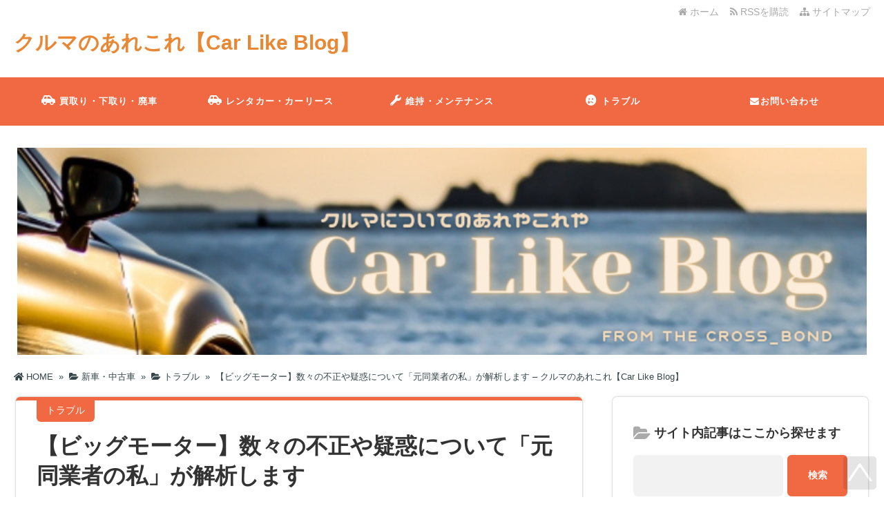

--- FILE ---
content_type: text/html; charset=UTF-8
request_url: https://carlike-crossbond.net/2023/05/20/bigmotor/
body_size: 24392
content:
<!DOCTYPE html>
<html dir="ltr" lang="ja" prefix="og: https://ogp.me/ns#">
<head>
<!-- Google Tag Manager -->
<script>(function(w,d,s,l,i){w[l]=w[l]||[];w[l].push({'gtm.start':
new Date().getTime(),event:'gtm.js'});var f=d.getElementsByTagName(s)[0],
j=d.createElement(s),dl=l!='dataLayer'?'&l='+l:'';j.async=true;j.src=
'https://www.googletagmanager.com/gtm.js?id='+i+dl;f.parentNode.insertBefore(j,f);
})(window,document,'script','dataLayer','GTM-T95TTDG');</script>
<!-- End Google Tag Manager -->

<script data-ad-client="ca-pub-3871311427238422" async src="https://pagead2.googlesyndication.com/pagead/js/adsbygoogle.js"></script><meta charset="UTF-8" />
<link rel='dns-prefetch' href='//ajax.googleapis.com' />
<link rel='dns-prefetch' href='//use.fontawesome.com' />
<link rel='dns-prefetch' href='//maxcdn.bootstrapcdn.com' />
<link rel="alternate" type="application/atom+xml" title="クルマのあれこれ【Car Like Blog】 Atom Feed" href="https://carlike-crossbond.net/feed/atom/" />
<link rel="alternate" type="application/rss+xml" title="クルマのあれこれ【Car Like Blog】 RSS Feed" href="https://carlike-crossbond.net/feed/" />

<link rel="shortcut icon" href="https://carlike-crossbond.net/wp-content/themes/tw2default/img/favicon.ico" />

<link rel="stylesheet" href="https://carlike-crossbond.net/wp-content/themes/tw2default/style.css" type="text/css" />
<meta name="viewport" content="width=device-width,initial-scale=1.0">
<link rel="stylesheet" media="all" type="text/css" href="https://carlike-crossbond.net/wp-content/themes/tw2default/tablet.css" />
<link rel="stylesheet" media="all" type="text/css" href="https://carlike-crossbond.net/wp-content/themes/tw2default/smart.css" />
<link href="https://use.fontawesome.com/releases/v5.7.2/css/all.css" rel="stylesheet">
<link href="https://maxcdn.bootstrapcdn.com/font-awesome/4.7.0/css/font-awesome.min.css" rel="stylesheet">
<link href="https://carlike-crossbond.net/wp-content/themes/tw2default/orange.css" rel="stylesheet" type="text/css" />
<link href="https://carlike-crossbond.net/wp-content/themes/tw2default/shortcode.css" rel="stylesheet" type="text/css" />
<script src="https://ajax.googleapis.com/ajax/libs/jquery/3.5.1/jquery.min.js" async></script>

<meta name="description" content="ここ最近メディアでもかなり話題になっている「ビッグモーター」のついて、お話させて頂きます。クルマにあまり詳しくない方や女..." />



<!-- OGP -->
<meta property="og:type" content="blog">
<meta property="og:image" content="https://carlike-crossbond.net/wp-content/uploads/2023/05/ビッグモーターの不正について.png">
<meta property="og:site_name" content="クルマのあれこれ【Car Like Blog】">
<meta property="og:locale" content="ja_JP" />
<meta property="og:description" content="ここ最近メディアでもかなり話題になっている「ビッグモーター」のついて、お話させて頂きます。 クルマにあまり詳しくない方や女性の方でも、この名前を聞いた事はあるのではないでしょうか？ &nbsp; ビッ">
<meta property="og:title" content="【ビッグモーター】数々の不正や疑惑について「元同業者の私」が解析します">
<meta property="og:url" content="https://carlike-crossbond.net/2023/05/20/bigmotor/">
<meta name="twitter:domain" content="carlike-crossbond.net">
<meta name="twitter:card" content="summary_large_image" />
<!-- /OGP -->

<style type="text/css">
#main-background, .banner, #review {
	background-color: FFFFFF;
	background-image: url();
	background-repeat: repeat;
	text-align: center;}
h1.site-title {
	font-size: 30px;}
h1.site-title a{
	color: #e88835;}
.banner-in img{
	height: 300px;}
p {
	font-size: 16px;
	margin-bottom: 0px;
	line-height: 2;}
.entry-content, .entry-content-i, .entry-content-s, #main .textwidget {
	font-size: 16px;
	line-height: 2;}
#main .rankingvera p.catch, #main .rankingverb td p.catch {
	font-size: 18px;}
@media screen and (max-width: 850px) {	
.caption-head p.on-head-title {
    font-size: 20px;
}}
@media screen and (max-width: 800px) {	
.banner-in img {
	height: auto;}}
@media screen and (max-width: 500px) {
p {
    line-height: 1.6;
	margin-bottom: 10px;}
.entry-content, .entry-content-i, .entry-content-s, #main .textwidget {
	line-height: 1.6;}
#main .rankingvera p.catch, #main .rankingverb td p.catch {
	font-size: 16px;}}
@media screen and (max-width: 480px) {
h1.site-title { font-size: 16px;}
h1.site-title { width: 80%; margin-left: 3%; margin-right: 17%;}
}
.normal_box p:last-child, .in_img_box p:last-child, .in_img_box2 p:last-child, .Q_black p:last-child, .Q_blue p:last-child, .Q_green p:last-child, .Q_red p:last-child, .Q_pink p:last-child, .Q_orange p:last-child, .A_black p:last-child, .A_blue p:last-child, .A_green p:last-child, .A_red p:last-child, .A_pink p:last-child, .A_orange p:last-child, .Q01_black p:last-child, .Q01_blue p:last-child, .Q01_green p:last-child, .Q01_red p:last-child, .Q01_pink p:last-child, .Q01_orange p:last-child, .A01_black p:last-child, .A01_blue p:last-child, .A01_green p:last-child, .A01_red p:last-child, .A01_pink p:last-child, .A01_orange p:last-child, .fkds_black p:last-child, .fkds_blue p:last-child, .fkds_green p:last-child, .fkds_red p:last-child, .fkds_pink p:last-child, .fkds_orange p:last-child, .check_box_red_s, check_box_black_s p:last-child, .check_box_blue_s p:last-child, .check_box_green_s p:last-child, .check_box_pink_s p:last-child, .check_box_orange_s p:last-child, .check_box_red_r p:last-child, .check_box_black_r p:last-child, .check_box_blue_r p:last-child, .check_box_green_r p:last-child, .check_box_pink_r p:last-child, .check_box_orange_r p:last-child, .check_box_red_w p:last-child, .check_box_black_w p:last-child, .check_box_blue_w p:last-child, .check_box_green_w p:last-child, .check_box_pink_w p:last-child, .check_box_orange_w p:last-child, .point_box_red_s p:last-child, .point_box_black_s p:last-child, .point_box_blue_s p:last-child, .point_box_green_s p:last-child, .point_box_pink_s p:last-child, .point_box_orange_s p:last-child, .point_box_red_r p:last-child, .point_box_black_r p:last-child, .point_box_blue_r p:last-child, .point_box_green_r p:last-child, .point_box_pink_r p:last-child, .point_box_orange_r p:last-child, .point_box_red_w p:last-child, .point_box_black_w p:last-child, .point_box_blue_w p:last-child, .point_box_green_w p:last-child, .point_box_pink_w p:last-child, .point_box_orange_w p:last-child, .box01_black_body p:last-child, .box01_blue_body p:last-child, .box01_green_body p:last-child, .box01_red_body p:last-child, .box01_pink_body p:last-child, .box01_orange_body p:last-child, .box02_black_body p:last-child, .box02_blue_body p:last-child, .box02_green_body p:last-child, .box02_red_body p:last-child, .box02_pink_body p:last-child, .box02_orange_body p:last-child, .simplebox1 p:last-child, .simplebox2 p:last-child, .design1-1 p:last-child, .design1-2 p:last-child, .design1-3 p:last-child, .design2 p:last-child, .design3 p:last-child, .design4 p:last-child, .design5 p:last-child, .design5-a p:last-child, .design5-m p:last-child, .design5-p p:last-child, .design5-s p:last-child, .design5-i p:last-child, .design5-l p:last-child, .comments-l p:last-child, .comments-l-f p:last-child, .comments-r p:last-child, .comments-r-f p:last-child, .raa-back p, .raa-box p, .rab-back p, .rab-top p, .rac-back p, .tk_m_box p, .side_profile_w p, .normal_box p:last-child, .in_img_box p:last-child, .in_img_box2 p:last-child, .design1-1 p:last-child, .design1-2 p:last-child, .design1-3 p:last-child, .design3 p:last-child, .design4 p:last-child, .design5 p:last-child, .lbox01_black p:last-child, .lbox01_blue p:last-child, .lbox01_green  p:last-child, .lbox01_red p:last-child, .lbox01_pink p:last-child, .lbox01_orange p:last-child, .simplebox1 p:last-child, .simplebox2 p:last-child, .libo001 p:last-child, .libo002 p:last-child, .libo003 p:last-child, .libo004 p:last-child, .libo005 p:last-child,.mdes_box p:last-child{
	margin-bottom: 0;}
.rac-back p{
	margin: 0;
}
#main h2.toppage-title::after {
	border: none;}
#main h2.toppage-title, .rss-space a:hover input, #searchsubmit:hover, #main .entry-content-i input[type="submit"]:hover{
	background: none;}
#main .entry-content h3, #main .entry-content-i h3, #main .entry-content-s h3{
	border-top: 1px #DDDDDD solid;
	border-bottom: 1px #DDDDDD solid;}
#main h3.sitemap-cate-title{
	border-top: none;
	border-bottom: none;}
#new-content h3.infotitle, .c_c_t_w .entry-title, .c_c_b_w .entry-title, #new-content .entry-title, .comments_box h3, .c_c_t_w #calendar_wrap caption, #kanren_box .entry-title, .c_c_b_w #calendar_wrap caption, #kanren_box .entry-title {
    border-bottom: 4px solid #DDDDDD;
    border-bottom-color: rgb(221, 221, 221);}

.caption-head{
	text-align: ;}
.caption-head p.on-head-title {
	color: #ffffff;
	text-shadow: 1px 1px 1px #555555;}
.caption-head p.on-head-txt{
	color: #ffffff;
	text-shadow: 1px 1px 1px #555555;}

</style>

<link href="https://carlike-crossbond.net/wp-content/themes/tw2default/custam.css" rel="stylesheet" type="text/css" />


<title>【ビッグモーター】数々の不正や疑惑について「元同業者の私」が解析します – クルマのあれこれ【Car Like Blog】</title>

		<!-- All in One SEO 4.8.9 - aioseo.com -->
	<meta name="description" content="ここ最近メディアでもかなり話題になっている「ビッグモーター」のついて、お話させて頂きます。 クルマにあまり詳し" />
	<meta name="robots" content="max-image-preview:large" />
	<meta name="author" content="くろぼん"/>
	<link rel="canonical" href="https://carlike-crossbond.net/2023/05/20/bigmotor/" />
	<meta name="generator" content="All in One SEO (AIOSEO) 4.8.9" />

		<!-- Global site tag (gtag.js) - Google Analytics -->
<script async src="https://www.googletagmanager.com/gtag/js?id=UA-196494834-1"></script>
<script>
 window.dataLayer = window.dataLayer || [];
 function gtag(){dataLayer.push(arguments);}
 gtag('js', new Date());

 gtag('config', 'UA-196494834-1');
</script>
		<meta property="og:locale" content="ja_JP" />
		<meta property="og:site_name" content="クルマのあれこれ【Car Like Blog】 – クルマ関しての「初めて」などを分かり易く解説したり、色々な情報も更新しています。" />
		<meta property="og:type" content="article" />
		<meta property="og:title" content="【ビッグモーター】数々の不正や疑惑について「元同業者の私」が解析します – クルマのあれこれ【Car Like Blog】" />
		<meta property="og:description" content="ここ最近メディアでもかなり話題になっている「ビッグモーター」のついて、お話させて頂きます。 クルマにあまり詳し" />
		<meta property="og:url" content="https://carlike-crossbond.net/2023/05/20/bigmotor/" />
		<meta property="article:published_time" content="2023-05-20T00:41:51+00:00" />
		<meta property="article:modified_time" content="2023-05-20T00:41:51+00:00" />
		<meta name="twitter:card" content="summary" />
		<meta name="twitter:title" content="【ビッグモーター】数々の不正や疑惑について「元同業者の私」が解析します – クルマのあれこれ【Car Like Blog】" />
		<meta name="twitter:description" content="ここ最近メディアでもかなり話題になっている「ビッグモーター」のついて、お話させて頂きます。 クルマにあまり詳し" />
		<script type="application/ld+json" class="aioseo-schema">
			{"@context":"https:\/\/schema.org","@graph":[{"@type":"BlogPosting","@id":"https:\/\/carlike-crossbond.net\/2023\/05\/20\/bigmotor\/#blogposting","name":"\u3010\u30d3\u30c3\u30b0\u30e2\u30fc\u30bf\u30fc\u3011\u6570\u3005\u306e\u4e0d\u6b63\u3084\u7591\u60d1\u306b\u3064\u3044\u3066\u300c\u5143\u540c\u696d\u8005\u306e\u79c1\u300d\u304c\u89e3\u6790\u3057\u307e\u3059 \u2013 \u30af\u30eb\u30de\u306e\u3042\u308c\u3053\u308c\u3010Car Like Blog\u3011","headline":"\u3010\u30d3\u30c3\u30b0\u30e2\u30fc\u30bf\u30fc\u3011\u6570\u3005\u306e\u4e0d\u6b63\u3084\u7591\u60d1\u306b\u3064\u3044\u3066\u300c\u5143\u540c\u696d\u8005\u306e\u79c1\u300d\u304c\u89e3\u6790\u3057\u307e\u3059","author":{"@id":"https:\/\/carlike-crossbond.net\/author\/cross-bond\/#author"},"publisher":{"@id":"https:\/\/carlike-crossbond.net\/#organization"},"image":{"@type":"ImageObject","url":"https:\/\/carlike-crossbond.net\/wp-content\/uploads\/2023\/05\/\u30d3\u30c3\u30b0\u30e2\u30fc\u30bf\u30fc\u306e\u4e0d\u6b63\u306b\u3064\u3044\u3066.png","width":1500,"height":500},"datePublished":"2023-05-20T09:41:51+09:00","dateModified":"2023-05-20T09:41:51+09:00","inLanguage":"ja","mainEntityOfPage":{"@id":"https:\/\/carlike-crossbond.net\/2023\/05\/20\/bigmotor\/#webpage"},"isPartOf":{"@id":"https:\/\/carlike-crossbond.net\/2023\/05\/20\/bigmotor\/#webpage"},"articleSection":"\u30c8\u30e9\u30d6\u30eb, \u30d3\u30c3\u30b0\u30e2\u30fc\u30bf\u30fc, \u30d3\u30c3\u30b0\u30e2\u30fc\u30bf\u30fc\u4e0d\u6b63"},{"@type":"BreadcrumbList","@id":"https:\/\/carlike-crossbond.net\/2023\/05\/20\/bigmotor\/#breadcrumblist","itemListElement":[{"@type":"ListItem","@id":"https:\/\/carlike-crossbond.net#listItem","position":1,"name":"\u30db\u30fc\u30e0","item":"https:\/\/carlike-crossbond.net","nextItem":{"@type":"ListItem","@id":"https:\/\/carlike-crossbond.net\/category\/%e6%96%b0%e8%bb%8a%e3%83%bb%e4%b8%ad%e5%8f%a4%e8%bb%8a\/#listItem","name":"\u65b0\u8eca\u30fb\u4e2d\u53e4\u8eca"}},{"@type":"ListItem","@id":"https:\/\/carlike-crossbond.net\/category\/%e6%96%b0%e8%bb%8a%e3%83%bb%e4%b8%ad%e5%8f%a4%e8%bb%8a\/#listItem","position":2,"name":"\u65b0\u8eca\u30fb\u4e2d\u53e4\u8eca","item":"https:\/\/carlike-crossbond.net\/category\/%e6%96%b0%e8%bb%8a%e3%83%bb%e4%b8%ad%e5%8f%a4%e8%bb%8a\/","nextItem":{"@type":"ListItem","@id":"https:\/\/carlike-crossbond.net\/category\/%e6%96%b0%e8%bb%8a%e3%83%bb%e4%b8%ad%e5%8f%a4%e8%bb%8a\/%e3%83%88%e3%83%a9%e3%83%96%e3%83%ab\/#listItem","name":"\u30c8\u30e9\u30d6\u30eb"},"previousItem":{"@type":"ListItem","@id":"https:\/\/carlike-crossbond.net#listItem","name":"\u30db\u30fc\u30e0"}},{"@type":"ListItem","@id":"https:\/\/carlike-crossbond.net\/category\/%e6%96%b0%e8%bb%8a%e3%83%bb%e4%b8%ad%e5%8f%a4%e8%bb%8a\/%e3%83%88%e3%83%a9%e3%83%96%e3%83%ab\/#listItem","position":3,"name":"\u30c8\u30e9\u30d6\u30eb","item":"https:\/\/carlike-crossbond.net\/category\/%e6%96%b0%e8%bb%8a%e3%83%bb%e4%b8%ad%e5%8f%a4%e8%bb%8a\/%e3%83%88%e3%83%a9%e3%83%96%e3%83%ab\/","nextItem":{"@type":"ListItem","@id":"https:\/\/carlike-crossbond.net\/2023\/05\/20\/bigmotor\/#listItem","name":"\u3010\u30d3\u30c3\u30b0\u30e2\u30fc\u30bf\u30fc\u3011\u6570\u3005\u306e\u4e0d\u6b63\u3084\u7591\u60d1\u306b\u3064\u3044\u3066\u300c\u5143\u540c\u696d\u8005\u306e\u79c1\u300d\u304c\u89e3\u6790\u3057\u307e\u3059"},"previousItem":{"@type":"ListItem","@id":"https:\/\/carlike-crossbond.net\/category\/%e6%96%b0%e8%bb%8a%e3%83%bb%e4%b8%ad%e5%8f%a4%e8%bb%8a\/#listItem","name":"\u65b0\u8eca\u30fb\u4e2d\u53e4\u8eca"}},{"@type":"ListItem","@id":"https:\/\/carlike-crossbond.net\/2023\/05\/20\/bigmotor\/#listItem","position":4,"name":"\u3010\u30d3\u30c3\u30b0\u30e2\u30fc\u30bf\u30fc\u3011\u6570\u3005\u306e\u4e0d\u6b63\u3084\u7591\u60d1\u306b\u3064\u3044\u3066\u300c\u5143\u540c\u696d\u8005\u306e\u79c1\u300d\u304c\u89e3\u6790\u3057\u307e\u3059","previousItem":{"@type":"ListItem","@id":"https:\/\/carlike-crossbond.net\/category\/%e6%96%b0%e8%bb%8a%e3%83%bb%e4%b8%ad%e5%8f%a4%e8%bb%8a\/%e3%83%88%e3%83%a9%e3%83%96%e3%83%ab\/#listItem","name":"\u30c8\u30e9\u30d6\u30eb"}}]},{"@type":"Organization","@id":"https:\/\/carlike-crossbond.net\/#organization","name":"\u30af\u30eb\u30de\u306e\u3042\u308c\u3053\u308c\u3010Carlike Blog\u3011","description":"\u30af\u30eb\u30de\u95a2\u3057\u3066\u306e\u300c\u521d\u3081\u3066\u300d\u306a\u3069\u3092\u5206\u304b\u308a\u6613\u304f\u89e3\u8aac\u3057\u305f\u308a\u3001\u8272\u3005\u306a\u60c5\u5831\u3082\u66f4\u65b0\u3057\u3066\u3044\u307e\u3059\u3002","url":"https:\/\/carlike-crossbond.net\/"},{"@type":"Person","@id":"https:\/\/carlike-crossbond.net\/author\/cross-bond\/#author","url":"https:\/\/carlike-crossbond.net\/author\/cross-bond\/","name":"\u304f\u308d\u307c\u3093","image":{"@type":"ImageObject","@id":"https:\/\/carlike-crossbond.net\/2023\/05\/20\/bigmotor\/#authorImage","url":"https:\/\/secure.gravatar.com\/avatar\/c82b20ae2a909a6b720ab46fbc961f665054393664b5328711502c97add4d8d4?s=96&d=mm&r=g","width":96,"height":96,"caption":"\u304f\u308d\u307c\u3093"}},{"@type":"WebPage","@id":"https:\/\/carlike-crossbond.net\/2023\/05\/20\/bigmotor\/#webpage","url":"https:\/\/carlike-crossbond.net\/2023\/05\/20\/bigmotor\/","name":"\u3010\u30d3\u30c3\u30b0\u30e2\u30fc\u30bf\u30fc\u3011\u6570\u3005\u306e\u4e0d\u6b63\u3084\u7591\u60d1\u306b\u3064\u3044\u3066\u300c\u5143\u540c\u696d\u8005\u306e\u79c1\u300d\u304c\u89e3\u6790\u3057\u307e\u3059 \u2013 \u30af\u30eb\u30de\u306e\u3042\u308c\u3053\u308c\u3010Car Like Blog\u3011","description":"\u3053\u3053\u6700\u8fd1\u30e1\u30c7\u30a3\u30a2\u3067\u3082\u304b\u306a\u308a\u8a71\u984c\u306b\u306a\u3063\u3066\u3044\u308b\u300c\u30d3\u30c3\u30b0\u30e2\u30fc\u30bf\u30fc\u300d\u306e\u3064\u3044\u3066\u3001\u304a\u8a71\u3055\u305b\u3066\u9802\u304d\u307e\u3059\u3002 \u30af\u30eb\u30de\u306b\u3042\u307e\u308a\u8a73\u3057","inLanguage":"ja","isPartOf":{"@id":"https:\/\/carlike-crossbond.net\/#website"},"breadcrumb":{"@id":"https:\/\/carlike-crossbond.net\/2023\/05\/20\/bigmotor\/#breadcrumblist"},"author":{"@id":"https:\/\/carlike-crossbond.net\/author\/cross-bond\/#author"},"creator":{"@id":"https:\/\/carlike-crossbond.net\/author\/cross-bond\/#author"},"image":{"@type":"ImageObject","url":"https:\/\/carlike-crossbond.net\/wp-content\/uploads\/2023\/05\/\u30d3\u30c3\u30b0\u30e2\u30fc\u30bf\u30fc\u306e\u4e0d\u6b63\u306b\u3064\u3044\u3066.png","@id":"https:\/\/carlike-crossbond.net\/2023\/05\/20\/bigmotor\/#mainImage","width":1500,"height":500},"primaryImageOfPage":{"@id":"https:\/\/carlike-crossbond.net\/2023\/05\/20\/bigmotor\/#mainImage"},"datePublished":"2023-05-20T09:41:51+09:00","dateModified":"2023-05-20T09:41:51+09:00"},{"@type":"WebSite","@id":"https:\/\/carlike-crossbond.net\/#website","url":"https:\/\/carlike-crossbond.net\/","name":"\u30af\u30eb\u30de\u306e\u3042\u308c\u3053\u308c\u3010Car Like Blog\u3011","description":"\u30af\u30eb\u30de\u95a2\u3057\u3066\u306e\u300c\u521d\u3081\u3066\u300d\u306a\u3069\u3092\u5206\u304b\u308a\u6613\u304f\u89e3\u8aac\u3057\u305f\u308a\u3001\u8272\u3005\u306a\u60c5\u5831\u3082\u66f4\u65b0\u3057\u3066\u3044\u307e\u3059\u3002","inLanguage":"ja","publisher":{"@id":"https:\/\/carlike-crossbond.net\/#organization"}}]}
		</script>
		<!-- All in One SEO -->

<link rel="alternate" type="application/rss+xml" title="クルマのあれこれ【Car Like Blog】 &raquo; 【ビッグモーター】数々の不正や疑惑について「元同業者の私」が解析します のコメントのフィード" href="https://carlike-crossbond.net/2023/05/20/bigmotor/feed/" />
<link rel="alternate" title="oEmbed (JSON)" type="application/json+oembed" href="https://carlike-crossbond.net/wp-json/oembed/1.0/embed?url=https%3A%2F%2Fcarlike-crossbond.net%2F2023%2F05%2F20%2Fbigmotor%2F" />
<link rel="alternate" title="oEmbed (XML)" type="text/xml+oembed" href="https://carlike-crossbond.net/wp-json/oembed/1.0/embed?url=https%3A%2F%2Fcarlike-crossbond.net%2F2023%2F05%2F20%2Fbigmotor%2F&#038;format=xml" />
<style id='wp-img-auto-sizes-contain-inline-css' type='text/css'>
img:is([sizes=auto i],[sizes^="auto," i]){contain-intrinsic-size:3000px 1500px}
/*# sourceURL=wp-img-auto-sizes-contain-inline-css */
</style>
<style id='wp-emoji-styles-inline-css' type='text/css'>

	img.wp-smiley, img.emoji {
		display: inline !important;
		border: none !important;
		box-shadow: none !important;
		height: 1em !important;
		width: 1em !important;
		margin: 0 0.07em !important;
		vertical-align: -0.1em !important;
		background: none !important;
		padding: 0 !important;
	}
/*# sourceURL=wp-emoji-styles-inline-css */
</style>
<style id='wp-block-library-inline-css' type='text/css'>
:root{--wp-block-synced-color:#7a00df;--wp-block-synced-color--rgb:122,0,223;--wp-bound-block-color:var(--wp-block-synced-color);--wp-editor-canvas-background:#ddd;--wp-admin-theme-color:#007cba;--wp-admin-theme-color--rgb:0,124,186;--wp-admin-theme-color-darker-10:#006ba1;--wp-admin-theme-color-darker-10--rgb:0,107,160.5;--wp-admin-theme-color-darker-20:#005a87;--wp-admin-theme-color-darker-20--rgb:0,90,135;--wp-admin-border-width-focus:2px}@media (min-resolution:192dpi){:root{--wp-admin-border-width-focus:1.5px}}.wp-element-button{cursor:pointer}:root .has-very-light-gray-background-color{background-color:#eee}:root .has-very-dark-gray-background-color{background-color:#313131}:root .has-very-light-gray-color{color:#eee}:root .has-very-dark-gray-color{color:#313131}:root .has-vivid-green-cyan-to-vivid-cyan-blue-gradient-background{background:linear-gradient(135deg,#00d084,#0693e3)}:root .has-purple-crush-gradient-background{background:linear-gradient(135deg,#34e2e4,#4721fb 50%,#ab1dfe)}:root .has-hazy-dawn-gradient-background{background:linear-gradient(135deg,#faaca8,#dad0ec)}:root .has-subdued-olive-gradient-background{background:linear-gradient(135deg,#fafae1,#67a671)}:root .has-atomic-cream-gradient-background{background:linear-gradient(135deg,#fdd79a,#004a59)}:root .has-nightshade-gradient-background{background:linear-gradient(135deg,#330968,#31cdcf)}:root .has-midnight-gradient-background{background:linear-gradient(135deg,#020381,#2874fc)}:root{--wp--preset--font-size--normal:16px;--wp--preset--font-size--huge:42px}.has-regular-font-size{font-size:1em}.has-larger-font-size{font-size:2.625em}.has-normal-font-size{font-size:var(--wp--preset--font-size--normal)}.has-huge-font-size{font-size:var(--wp--preset--font-size--huge)}.has-text-align-center{text-align:center}.has-text-align-left{text-align:left}.has-text-align-right{text-align:right}.has-fit-text{white-space:nowrap!important}#end-resizable-editor-section{display:none}.aligncenter{clear:both}.items-justified-left{justify-content:flex-start}.items-justified-center{justify-content:center}.items-justified-right{justify-content:flex-end}.items-justified-space-between{justify-content:space-between}.screen-reader-text{border:0;clip-path:inset(50%);height:1px;margin:-1px;overflow:hidden;padding:0;position:absolute;width:1px;word-wrap:normal!important}.screen-reader-text:focus{background-color:#ddd;clip-path:none;color:#444;display:block;font-size:1em;height:auto;left:5px;line-height:normal;padding:15px 23px 14px;text-decoration:none;top:5px;width:auto;z-index:100000}html :where(.has-border-color){border-style:solid}html :where([style*=border-top-color]){border-top-style:solid}html :where([style*=border-right-color]){border-right-style:solid}html :where([style*=border-bottom-color]){border-bottom-style:solid}html :where([style*=border-left-color]){border-left-style:solid}html :where([style*=border-width]){border-style:solid}html :where([style*=border-top-width]){border-top-style:solid}html :where([style*=border-right-width]){border-right-style:solid}html :where([style*=border-bottom-width]){border-bottom-style:solid}html :where([style*=border-left-width]){border-left-style:solid}html :where(img[class*=wp-image-]){height:auto;max-width:100%}:where(figure){margin:0 0 1em}html :where(.is-position-sticky){--wp-admin--admin-bar--position-offset:var(--wp-admin--admin-bar--height,0px)}@media screen and (max-width:600px){html :where(.is-position-sticky){--wp-admin--admin-bar--position-offset:0px}}

/*# sourceURL=wp-block-library-inline-css */
</style><style id='global-styles-inline-css' type='text/css'>
:root{--wp--preset--aspect-ratio--square: 1;--wp--preset--aspect-ratio--4-3: 4/3;--wp--preset--aspect-ratio--3-4: 3/4;--wp--preset--aspect-ratio--3-2: 3/2;--wp--preset--aspect-ratio--2-3: 2/3;--wp--preset--aspect-ratio--16-9: 16/9;--wp--preset--aspect-ratio--9-16: 9/16;--wp--preset--color--black: #000000;--wp--preset--color--cyan-bluish-gray: #abb8c3;--wp--preset--color--white: #ffffff;--wp--preset--color--pale-pink: #f78da7;--wp--preset--color--vivid-red: #cf2e2e;--wp--preset--color--luminous-vivid-orange: #ff6900;--wp--preset--color--luminous-vivid-amber: #fcb900;--wp--preset--color--light-green-cyan: #7bdcb5;--wp--preset--color--vivid-green-cyan: #00d084;--wp--preset--color--pale-cyan-blue: #8ed1fc;--wp--preset--color--vivid-cyan-blue: #0693e3;--wp--preset--color--vivid-purple: #9b51e0;--wp--preset--gradient--vivid-cyan-blue-to-vivid-purple: linear-gradient(135deg,rgb(6,147,227) 0%,rgb(155,81,224) 100%);--wp--preset--gradient--light-green-cyan-to-vivid-green-cyan: linear-gradient(135deg,rgb(122,220,180) 0%,rgb(0,208,130) 100%);--wp--preset--gradient--luminous-vivid-amber-to-luminous-vivid-orange: linear-gradient(135deg,rgb(252,185,0) 0%,rgb(255,105,0) 100%);--wp--preset--gradient--luminous-vivid-orange-to-vivid-red: linear-gradient(135deg,rgb(255,105,0) 0%,rgb(207,46,46) 100%);--wp--preset--gradient--very-light-gray-to-cyan-bluish-gray: linear-gradient(135deg,rgb(238,238,238) 0%,rgb(169,184,195) 100%);--wp--preset--gradient--cool-to-warm-spectrum: linear-gradient(135deg,rgb(74,234,220) 0%,rgb(151,120,209) 20%,rgb(207,42,186) 40%,rgb(238,44,130) 60%,rgb(251,105,98) 80%,rgb(254,248,76) 100%);--wp--preset--gradient--blush-light-purple: linear-gradient(135deg,rgb(255,206,236) 0%,rgb(152,150,240) 100%);--wp--preset--gradient--blush-bordeaux: linear-gradient(135deg,rgb(254,205,165) 0%,rgb(254,45,45) 50%,rgb(107,0,62) 100%);--wp--preset--gradient--luminous-dusk: linear-gradient(135deg,rgb(255,203,112) 0%,rgb(199,81,192) 50%,rgb(65,88,208) 100%);--wp--preset--gradient--pale-ocean: linear-gradient(135deg,rgb(255,245,203) 0%,rgb(182,227,212) 50%,rgb(51,167,181) 100%);--wp--preset--gradient--electric-grass: linear-gradient(135deg,rgb(202,248,128) 0%,rgb(113,206,126) 100%);--wp--preset--gradient--midnight: linear-gradient(135deg,rgb(2,3,129) 0%,rgb(40,116,252) 100%);--wp--preset--font-size--small: 13px;--wp--preset--font-size--medium: 20px;--wp--preset--font-size--large: 36px;--wp--preset--font-size--x-large: 42px;--wp--preset--spacing--20: 0.44rem;--wp--preset--spacing--30: 0.67rem;--wp--preset--spacing--40: 1rem;--wp--preset--spacing--50: 1.5rem;--wp--preset--spacing--60: 2.25rem;--wp--preset--spacing--70: 3.38rem;--wp--preset--spacing--80: 5.06rem;--wp--preset--shadow--natural: 6px 6px 9px rgba(0, 0, 0, 0.2);--wp--preset--shadow--deep: 12px 12px 50px rgba(0, 0, 0, 0.4);--wp--preset--shadow--sharp: 6px 6px 0px rgba(0, 0, 0, 0.2);--wp--preset--shadow--outlined: 6px 6px 0px -3px rgb(255, 255, 255), 6px 6px rgb(0, 0, 0);--wp--preset--shadow--crisp: 6px 6px 0px rgb(0, 0, 0);}:where(.is-layout-flex){gap: 0.5em;}:where(.is-layout-grid){gap: 0.5em;}body .is-layout-flex{display: flex;}.is-layout-flex{flex-wrap: wrap;align-items: center;}.is-layout-flex > :is(*, div){margin: 0;}body .is-layout-grid{display: grid;}.is-layout-grid > :is(*, div){margin: 0;}:where(.wp-block-columns.is-layout-flex){gap: 2em;}:where(.wp-block-columns.is-layout-grid){gap: 2em;}:where(.wp-block-post-template.is-layout-flex){gap: 1.25em;}:where(.wp-block-post-template.is-layout-grid){gap: 1.25em;}.has-black-color{color: var(--wp--preset--color--black) !important;}.has-cyan-bluish-gray-color{color: var(--wp--preset--color--cyan-bluish-gray) !important;}.has-white-color{color: var(--wp--preset--color--white) !important;}.has-pale-pink-color{color: var(--wp--preset--color--pale-pink) !important;}.has-vivid-red-color{color: var(--wp--preset--color--vivid-red) !important;}.has-luminous-vivid-orange-color{color: var(--wp--preset--color--luminous-vivid-orange) !important;}.has-luminous-vivid-amber-color{color: var(--wp--preset--color--luminous-vivid-amber) !important;}.has-light-green-cyan-color{color: var(--wp--preset--color--light-green-cyan) !important;}.has-vivid-green-cyan-color{color: var(--wp--preset--color--vivid-green-cyan) !important;}.has-pale-cyan-blue-color{color: var(--wp--preset--color--pale-cyan-blue) !important;}.has-vivid-cyan-blue-color{color: var(--wp--preset--color--vivid-cyan-blue) !important;}.has-vivid-purple-color{color: var(--wp--preset--color--vivid-purple) !important;}.has-black-background-color{background-color: var(--wp--preset--color--black) !important;}.has-cyan-bluish-gray-background-color{background-color: var(--wp--preset--color--cyan-bluish-gray) !important;}.has-white-background-color{background-color: var(--wp--preset--color--white) !important;}.has-pale-pink-background-color{background-color: var(--wp--preset--color--pale-pink) !important;}.has-vivid-red-background-color{background-color: var(--wp--preset--color--vivid-red) !important;}.has-luminous-vivid-orange-background-color{background-color: var(--wp--preset--color--luminous-vivid-orange) !important;}.has-luminous-vivid-amber-background-color{background-color: var(--wp--preset--color--luminous-vivid-amber) !important;}.has-light-green-cyan-background-color{background-color: var(--wp--preset--color--light-green-cyan) !important;}.has-vivid-green-cyan-background-color{background-color: var(--wp--preset--color--vivid-green-cyan) !important;}.has-pale-cyan-blue-background-color{background-color: var(--wp--preset--color--pale-cyan-blue) !important;}.has-vivid-cyan-blue-background-color{background-color: var(--wp--preset--color--vivid-cyan-blue) !important;}.has-vivid-purple-background-color{background-color: var(--wp--preset--color--vivid-purple) !important;}.has-black-border-color{border-color: var(--wp--preset--color--black) !important;}.has-cyan-bluish-gray-border-color{border-color: var(--wp--preset--color--cyan-bluish-gray) !important;}.has-white-border-color{border-color: var(--wp--preset--color--white) !important;}.has-pale-pink-border-color{border-color: var(--wp--preset--color--pale-pink) !important;}.has-vivid-red-border-color{border-color: var(--wp--preset--color--vivid-red) !important;}.has-luminous-vivid-orange-border-color{border-color: var(--wp--preset--color--luminous-vivid-orange) !important;}.has-luminous-vivid-amber-border-color{border-color: var(--wp--preset--color--luminous-vivid-amber) !important;}.has-light-green-cyan-border-color{border-color: var(--wp--preset--color--light-green-cyan) !important;}.has-vivid-green-cyan-border-color{border-color: var(--wp--preset--color--vivid-green-cyan) !important;}.has-pale-cyan-blue-border-color{border-color: var(--wp--preset--color--pale-cyan-blue) !important;}.has-vivid-cyan-blue-border-color{border-color: var(--wp--preset--color--vivid-cyan-blue) !important;}.has-vivid-purple-border-color{border-color: var(--wp--preset--color--vivid-purple) !important;}.has-vivid-cyan-blue-to-vivid-purple-gradient-background{background: var(--wp--preset--gradient--vivid-cyan-blue-to-vivid-purple) !important;}.has-light-green-cyan-to-vivid-green-cyan-gradient-background{background: var(--wp--preset--gradient--light-green-cyan-to-vivid-green-cyan) !important;}.has-luminous-vivid-amber-to-luminous-vivid-orange-gradient-background{background: var(--wp--preset--gradient--luminous-vivid-amber-to-luminous-vivid-orange) !important;}.has-luminous-vivid-orange-to-vivid-red-gradient-background{background: var(--wp--preset--gradient--luminous-vivid-orange-to-vivid-red) !important;}.has-very-light-gray-to-cyan-bluish-gray-gradient-background{background: var(--wp--preset--gradient--very-light-gray-to-cyan-bluish-gray) !important;}.has-cool-to-warm-spectrum-gradient-background{background: var(--wp--preset--gradient--cool-to-warm-spectrum) !important;}.has-blush-light-purple-gradient-background{background: var(--wp--preset--gradient--blush-light-purple) !important;}.has-blush-bordeaux-gradient-background{background: var(--wp--preset--gradient--blush-bordeaux) !important;}.has-luminous-dusk-gradient-background{background: var(--wp--preset--gradient--luminous-dusk) !important;}.has-pale-ocean-gradient-background{background: var(--wp--preset--gradient--pale-ocean) !important;}.has-electric-grass-gradient-background{background: var(--wp--preset--gradient--electric-grass) !important;}.has-midnight-gradient-background{background: var(--wp--preset--gradient--midnight) !important;}.has-small-font-size{font-size: var(--wp--preset--font-size--small) !important;}.has-medium-font-size{font-size: var(--wp--preset--font-size--medium) !important;}.has-large-font-size{font-size: var(--wp--preset--font-size--large) !important;}.has-x-large-font-size{font-size: var(--wp--preset--font-size--x-large) !important;}
/*# sourceURL=global-styles-inline-css */
</style>

<style id='classic-theme-styles-inline-css' type='text/css'>
/*! This file is auto-generated */
.wp-block-button__link{color:#fff;background-color:#32373c;border-radius:9999px;box-shadow:none;text-decoration:none;padding:calc(.667em + 2px) calc(1.333em + 2px);font-size:1.125em}.wp-block-file__button{background:#32373c;color:#fff;text-decoration:none}
/*# sourceURL=/wp-includes/css/classic-themes.min.css */
</style>
<link rel='stylesheet' id='pz-linkcard-css-css' href='//carlike-crossbond.net/wp-content/uploads/pz-linkcard/style/style.min.css?ver=2.5.6.5.4' type='text/css' media='all' />
<link rel='stylesheet' id='toc-screen-css' href='https://carlike-crossbond.net/wp-content/plugins/table-of-contents-plus/screen.min.css?ver=2411.1' type='text/css' media='all' />
<script type="text/javascript" src="https://carlike-crossbond.net/wp-includes/js/jquery/jquery.min.js?ver=3.7.1" id="jquery-core-js"></script>
<script type="text/javascript" src="https://carlike-crossbond.net/wp-includes/js/jquery/jquery-migrate.min.js?ver=3.4.1" id="jquery-migrate-js"></script>
<link rel="https://api.w.org/" href="https://carlike-crossbond.net/wp-json/" /><link rel="alternate" title="JSON" type="application/json" href="https://carlike-crossbond.net/wp-json/wp/v2/posts/4880" /><link rel="EditURI" type="application/rsd+xml" title="RSD" href="https://carlike-crossbond.net/xmlrpc.php?rsd" />
<link rel='shortlink' href='https://carlike-crossbond.net/?p=4880' />
<link rel="icon" href="https://carlike-crossbond.net/wp-content/uploads/2021/04/cropped-Car-Like-32x32.png" sizes="32x32" />
<link rel="icon" href="https://carlike-crossbond.net/wp-content/uploads/2021/04/cropped-Car-Like-192x192.png" sizes="192x192" />
<link rel="apple-touch-icon" href="https://carlike-crossbond.net/wp-content/uploads/2021/04/cropped-Car-Like-180x180.png" />
<meta name="msapplication-TileImage" content="https://carlike-crossbond.net/wp-content/uploads/2021/04/cropped-Car-Like-270x270.png" />
</head>
<body>

<!--アクセス解析開始-->
<!--アクセス解析終了-->

<!-- Google Tag Manager (noscript) -->
<noscript><iframe src="https://www.googletagmanager.com/ns.html?id=GTM-T95TTDG"
height="0" width="0" style="display:none;visibility:hidden"></iframe></noscript>
<!-- End Google Tag Manager (noscript) -->

<div id="container">
	
<!--ヘッダー開始-->
<div id="header">
<div id="header-in">

<!--トップナビゲーション開始-->
<div id="top-navi-bg">
<div id="top-navi">
   <ul>
    <li><a href="https://carlike-crossbond.net/sitemap"><i class="fa fa-sitemap" aria-hidden="true"></i>&nbsp;サイトマップ</a></li>
    <li><a href="https://carlike-crossbond.net/feed/atom/" target="_blank"><i class="fa fa-rss" aria-hidden="true"></i>&nbsp;RSSを購読&nbsp;&nbsp;</a>&nbsp;&nbsp;</li>
    <li><a href="https://carlike-crossbond.net"><i class="fa fa-home" aria-hidden="true"></i>&nbsp;ホーム</a>&nbsp;&nbsp;&nbsp;&nbsp;</li>
   </ul>
</div>
</div>
<!--トップナビゲーション終了 -->

<!--タイトル開始-->
<h1 class="site-title"><a href="https://carlike-crossbond.net">クルマのあれこれ【Car Like Blog】</a></h1>
<!--タイトル終了-->

</div>
</div>
<!--ヘッダー終了 -->

<!--グローバルナビゲーション開始-->
<div id="naviall">	
<div id="g-navi-in"><div class="menu-%e3%82%b0%e3%83%ad%e3%83%bc%e3%83%90%e3%83%ab-container"><ul id="menu-%e3%82%b0%e3%83%ad%e3%83%bc%e3%83%90%e3%83%ab" class="menu"><li class="menu-item menu-item-type-taxonomy menu-item-object-category menu-item-1715"><a href="https://carlike-crossbond.net/category/%e5%a3%b2%e5%8d%b4/%e8%b2%b7%e5%8f%96%e3%82%8a%e3%83%bb%e4%b8%8b%e5%8f%96%e3%82%8a%e3%83%bb%e5%bb%83%e8%bb%8a/" title="Purchase・Trade-in・Scrapped car"><i class="fas fa-car-side"></i>買取り・下取り・廃車</a></li>
<li class="menu-item menu-item-type-taxonomy menu-item-object-category menu-item-1718"><a href="https://carlike-crossbond.net/category/%e6%96%b0%e8%bb%8a%e3%83%bb%e4%b8%ad%e5%8f%a4%e8%bb%8a/%e3%83%ac%e3%83%b3%e3%82%bf%e3%82%ab%e3%83%bc%e3%83%bb%e3%82%ab%e3%83%bc%e3%83%aa%e3%83%bc%e3%82%b9%e3%83%bb%e3%82%ab%e3%83%bc%e3%82%b7%e3%82%a7%e3%82%a2/" title="Car rental・Car leasing"><i class="fas fa-car-side"></i>レンタカー・カーリース</a></li>
<li class="menu-item menu-item-type-taxonomy menu-item-object-category menu-item-1950"><a href="https://carlike-crossbond.net/category/%e7%b6%ad%e6%8c%81%e3%83%bb%e3%83%a1%e3%83%b3%e3%83%86%e3%83%8a%e3%83%b3%e3%82%b9/" title="Maintain・Maintenance"><i class="fas fa-wrench"></i>維持・メンテナンス</a></li>
<li class="menu-item menu-item-type-taxonomy menu-item-object-category current-post-ancestor current-menu-parent current-post-parent menu-item-1844"><a href="https://carlike-crossbond.net/category/%e6%96%b0%e8%bb%8a%e3%83%bb%e4%b8%ad%e5%8f%a4%e8%bb%8a/%e3%83%88%e3%83%a9%e3%83%96%e3%83%ab/" title="Trouble"><i class="fas fa-sad-tear"></i>トラブル</a></li>
<li class="menu-item menu-item-type-post_type menu-item-object-page menu-item-616"><a href="https://carlike-crossbond.net/inquiry/" title="Inquiry"><i class="fa fa-envelope"></i>お問い合わせ</a></li>
</ul></div></div>
</div>

<div id="dro_navi">
  <div id="nav-dr">
      <input id="nav-in" type="checkbox" class="nav-unsh">
      <label id="nav-op" for="nav-in"><span></span></label>
      <label class="nav-unsh" id="nav-cl" for="nav-in"></label>
      <div id="nav-con">
<nav id="menu" class="togmenu">
<div id="gnavi_box">
<div id="nav_clo">　メニュー<label id="nav-op" for="nav-in"><span></span><span></span></label></div>
<div class="menu-%e3%82%b0%e3%83%ad%e3%83%bc%e3%83%90%e3%83%ab-container"><ul id="menu-%e3%82%b0%e3%83%ad%e3%83%bc%e3%83%90%e3%83%ab-1" class="menu"><li class="menu-item menu-item-type-taxonomy menu-item-object-category menu-item-1715"><a href="https://carlike-crossbond.net/category/%e5%a3%b2%e5%8d%b4/%e8%b2%b7%e5%8f%96%e3%82%8a%e3%83%bb%e4%b8%8b%e5%8f%96%e3%82%8a%e3%83%bb%e5%bb%83%e8%bb%8a/" title="Purchase・Trade-in・Scrapped car"><i class="fas fa-car-side"></i>買取り・下取り・廃車</a></li>
<li class="menu-item menu-item-type-taxonomy menu-item-object-category menu-item-1718"><a href="https://carlike-crossbond.net/category/%e6%96%b0%e8%bb%8a%e3%83%bb%e4%b8%ad%e5%8f%a4%e8%bb%8a/%e3%83%ac%e3%83%b3%e3%82%bf%e3%82%ab%e3%83%bc%e3%83%bb%e3%82%ab%e3%83%bc%e3%83%aa%e3%83%bc%e3%82%b9%e3%83%bb%e3%82%ab%e3%83%bc%e3%82%b7%e3%82%a7%e3%82%a2/" title="Car rental・Car leasing"><i class="fas fa-car-side"></i>レンタカー・カーリース</a></li>
<li class="menu-item menu-item-type-taxonomy menu-item-object-category menu-item-1950"><a href="https://carlike-crossbond.net/category/%e7%b6%ad%e6%8c%81%e3%83%bb%e3%83%a1%e3%83%b3%e3%83%86%e3%83%8a%e3%83%b3%e3%82%b9/" title="Maintain・Maintenance"><i class="fas fa-wrench"></i>維持・メンテナンス</a></li>
<li class="menu-item menu-item-type-taxonomy menu-item-object-category current-post-ancestor current-menu-parent current-post-parent menu-item-1844"><a href="https://carlike-crossbond.net/category/%e6%96%b0%e8%bb%8a%e3%83%bb%e4%b8%ad%e5%8f%a4%e8%bb%8a/%e3%83%88%e3%83%a9%e3%83%96%e3%83%ab/" title="Trouble"><i class="fas fa-sad-tear"></i>トラブル</a></li>
<li class="menu-item menu-item-type-post_type menu-item-object-page menu-item-616"><a href="https://carlike-crossbond.net/inquiry/" title="Inquiry"><i class="fa fa-envelope"></i>お問い合わせ</a></li>
</ul></div></div>
</nav>
</div>
</div>
</div>

<!--グローバルナビゲーション終了-->

<!--バナー開始-->
<div class="banner">
<div class="banner-in">
<!--スマホ分岐開始-->
<img src="https://carlike-crossbond.net/wp-content/uploads/2022/02/cropped-from-the-fitzgeralds-2.png" />
<!--スマホ分岐終了-->
<!--バナーの文章開始-->
<div class="caption-head">
</div>
<!--バナーの文章終了-->
</div>
</div>
<!--バナー終了-->


<div id="main-background">
<div id="containerk2r">


<!--パンくずリスト開始-->
<div class="breadcrumbs" itemscope itemtype="https://schema.org/BreadcrumbList"><span class="breadcrumbs_home" itemprop="itemListElement" itemscope itemtype="https://schema.org/ListItem"><a href="https://carlike-crossbond.net" itemprop="item"><i class="fas fa-home"></i>&nbsp;<span itemprop="name">HOME</span></a><meta itemprop="position" content="1" /></span>&nbsp;&nbsp;&raquo;&nbsp;&nbsp;<span class="breadcrumbs_cate" itemprop="itemListElement" itemscope itemtype="https://schema.org/ListItem"><a href="https://carlike-crossbond.net/category/%e6%96%b0%e8%bb%8a%e3%83%bb%e4%b8%ad%e5%8f%a4%e8%bb%8a/" itemprop="item"><i class="fa fa-folder-open"></i>&nbsp;<span itemprop="name">新車・中古車</span></a><meta itemprop="position" content="2" /></span>&nbsp;&nbsp;&raquo;&nbsp;&nbsp;<span class="breadcrumbs_cate" itemprop="itemListElement" itemscope itemtype="https://schema.org/ListItem"><a href="https://carlike-crossbond.net/category/%e6%96%b0%e8%bb%8a%e3%83%bb%e4%b8%ad%e5%8f%a4%e8%bb%8a/%e3%83%88%e3%83%a9%e3%83%96%e3%83%ab/" itemprop="item"><i class="fa fa-folder-open"></i>&nbsp;<span itemprop="name">トラブル</span></a><meta itemprop="position" content="3" /></span>&nbsp;&nbsp;&raquo;&nbsp;<span class="breadcrumbs_title" itemprop="itemListElement" itemscope itemtype="https://schema.org/ListItem"><a href="https://carlike-crossbond.net/2023/05/20/bigmotor/" itemprop="item">&nbsp;<span itemprop="name">【ビッグモーター】数々の不正や疑惑について「元同業者の私」が解析します – クルマのあれこれ【Car Like Blog】</span></a><meta itemprop="position" content="4" /></span></div>
<!--パンくずリスト終了-->

<!--メイン開始 -->
<div id="main">



<!-- 記事開始 -->
<div class="entry-content-i">
<div class="topcate">トラブル</div>
<h1 class="entry-title">【ビッグモーター】数々の不正や疑惑について「元同業者の私」が解析します</h1>

<!-- 読了＆日付開始 -->
<div class="title_area_bottom">
<div class="date_time"><time datetime="2023-05-20" pubdate><i class="fa fa-calendar" aria-hidden="true"></i>
2023.05.20</time></div>
<div class="date_time"><time datetime="2023-05-20"><i class="fas fa-redo-alt"></i>
2023.05.20</time></div>
</div>
<!-- 読了＆日付終了 -->

<!-- アイキャッチ画像開始 -->
<div class="eye-catch-img-center"><img src="https://carlike-crossbond.net/wp-content/uploads/2023/05/ビッグモーターの不正について.png" class="attachment- size- wp-post-image" alt="" decoding="async" fetchpriority="high" srcset="https://carlike-crossbond.net/wp-content/uploads/2023/05/ビッグモーターの不正について.png 1500w, https://carlike-crossbond.net/wp-content/uploads/2023/05/ビッグモーターの不正について-300x100.png 300w, https://carlike-crossbond.net/wp-content/uploads/2023/05/ビッグモーターの不正について-1024x341.png 1024w, https://carlike-crossbond.net/wp-content/uploads/2023/05/ビッグモーターの不正について-768x256.png 768w" sizes="(max-width: 1500px) 100vw, 1500px" /></div>
<!-- アイキャッチ画像終了 -->

<!-- ソーシャルボタン開始 -->
<ul class="sns_button">

<!-- Twitter Button -->
<li class="sns_button_m"><a class="sns_button_m icon-twitter" href="https://twitter.com/share?url=https://carlike-crossbond.net/2023/05/20/bigmotor/&text=【ビッグモーター】数々の不正や疑惑について「元同業者の私」が解析します" onClick="window.open(encodeURI(decodeURI(this.href)), 'tweetwindow', 'width=650, height=470, personalbar=0, toolbar=0, scrollbars=1, sizable=1'); return false;" title="Twitter"></a></li>

<!-- Facebook Button -->
<li class="sns_button_m"><a class="sns_button_m icon-facebook" href="http://www.facebook.com/sharer.php?u=https%3A%2F%2Fcarlike-crossbond.net%2F2023%2F05%2F20%2Fbigmotor%2F&amp;t=%E3%80%90%E3%83%93%E3%83%83%E3%82%B0%E3%83%A2%E3%83%BC%E3%82%BF%E3%83%BC%E3%80%91%E6%95%B0%E3%80%85%E3%81%AE%E4%B8%8D%E6%AD%A3%E3%82%84%E7%96%91%E6%83%91%E3%81%AB%E3%81%A4%E3%81%84%E3%81%A6%E3%80%8C%E5%85%83%E5%90%8C%E6%A5%AD%E8%80%85%E3%81%AE%E7%A7%81%E3%80%8D%E3%81%8C%E8%A7%A3%E6%9E%90%E3%81%97%E3%81%BE%E3%81%99" onclick="window.open(this.href, 'Gwindow', 'width=650, height=450, menubar=no, toolbar=no, scrollbars=yes'); return false;" title="Facebook"></a></li>

<!-- Hatena Button -->
<li class="sns_button_m"><a class="sns_button_m icon-hatebu" href="//b.hatena.ne.jp/add?mode=confirm&url=https://carlike-crossbond.net/2023/05/20/bigmotor/" onClick="window.open(encodeURI(decodeURI(this.href)), 'hatenawindow', 'width=650, height=470, personalbar=0, toolbar=0, scrollbars=1, sizable=1'); return false;" title="はてブ"></a></li>

<!-- LINE Button -->
<li class="sns_button_m"><a class="sns_button_m icon-line" href="https://timeline.line.me/social-plugin/share?url=https://carlike-crossbond.net/2023/05/20/bigmotor/" onClick="window.open(encodeURI(decodeURI(this.href)), 'linewindow', 'width=650, height=470, personalbar=0, toolbar=0, scrollbars=1, sizable=1'); return false;" title="LINE"></a></li>


<!-- 記事URLコピー -->
<li class="sns_button_m"><a class="sns_button_m share-url icon-copy" title="URLをコピー" href="javascript:void(0);" data-clipboard-text="https://carlike-crossbond.net/2023/05/20/bigmotor/"></a><span class="url-copied"><span>コピーしました</span></span></li>
</ul>
<!-- ソーシャルボタン終了-->

<!-- ステマ規制法に対応する表記 -->

			<div class="textwidget"><p><a href="https://car.blogmura.com/carlife/ranking/in?p_cid=11101160" target="_blank" ><img decoding="async" src="https://b.blogmura.com/car/carlife/88_31.gif" width="88" height="31" border="0" alt="にほんブログ村 車ブログ カーライフへ" /></a><br /><a href="https://car.blogmura.com/carlife/ranking/in?p_cid=11101160">にほんブログ村</a></p>
</div>
		

<!-- 記事本文開始 -->
<p>ここ最近メディアでもかなり話題になっている「<span class="line-h-yellow b">ビッグモーター</span>」のついて、お話させて頂きます。</p>
<p>クルマにあまり詳しくない方や女性の方でも、この名前を聞いた事はあるのではないでしょうか？</p>
<p>&nbsp;</p>
<p>ビッグモーターが起こしてきた「<span style="color: #ff00ff;">数々の不正や疑惑</span>」について、改めてお話していきます。</p>
<p>&nbsp;</p>
<p>スルーしようとも考えましたが私も「元同業者」なので、ここはスルーしてはいけないなと感じました。</p>
<p>それでは興味のある方は、是非ともお立ち寄りください！！</p>
<p>&nbsp;</p>
<p></p>
<p>&nbsp;</p>
<div id="toc_container" class="no_bullets"><p class="toc_title">クリックで飛ばせる目次</p><ul class="toc_list"><li><a href="#i"><span class="toc_number toc_depth_1">1</span> ビッグモーター</a></li><li><a href="#i-2"><span class="toc_number toc_depth_1">2</span> ビッグモーターの不正</a><ul><li><a href="#i-3"><span class="toc_number toc_depth_2">2.1</span> タイヤを故意にパンクさせる</a></li><li><a href="#i-4"><span class="toc_number toc_depth_2">2.2</span> オイル交換はした事にしておく</a></li></ul></li><li><a href="#i-5"><span class="toc_number toc_depth_1">3</span> 事の全ては「内部告発」</a></li><li><a href="#i-6"><span class="toc_number toc_depth_1">4</span> ビッグモーターの不正は今回が初めてではない</a></li><li><a href="#i-7"><span class="toc_number toc_depth_1">5</span> ビッグモーターの不正の背景として</a><ul><li><a href="#1"><span class="toc_number toc_depth_2">5.1</span> 1.板金修理の利益率の高さ</a></li><li><a href="#2"><span class="toc_number toc_depth_2">5.2</span> 2.車両点検や修理は自社で完結</a></li><li><a href="#3"><span class="toc_number toc_depth_2">5.3</span> 3.内部統制の甘さ</a></li></ul></li><li><a href="#i-8"><span class="toc_number toc_depth_1">6</span> まとめ</a></li></ul></div>
<h2><span id="i">ビッグモーター</span></h2>
<p><img decoding="async" class="aligncenter wp-image-4904 size-full" src="https://carlike-crossbond.net/wp-content/uploads/2023/05/bigmortor-1.jpg" alt="" width="640" height="320" srcset="https://carlike-crossbond.net/wp-content/uploads/2023/05/bigmortor-1.jpg 640w, https://carlike-crossbond.net/wp-content/uploads/2023/05/bigmortor-1-300x150.jpg 300w" sizes="(max-width: 640px) 100vw, 640px" /></p>
<p>&nbsp;</p>
<p>ビッグモーターは東京都港区に本社を置く、自動車の買取りをはじめとした「<span style="color: #ff00ff;">自動車関連なんでもござれ</span>」の会社です。</p>
<p>昭和53年に設立したこの会社は、現在では「<span class="line-h-yellow b">業界最大手</span>」にまで上り詰めています！！</p>
<p>テレビやラジオのコマーシャルでも芸能人を使用して、大々的に宣伝活動もしています。</p>
<p>&nbsp;</p>
<p>以下にビッグモーターの概要をまとめました。</p>
<p>&nbsp;</p>
<table style="border-collapse: collapse; width: 100%;" border="1">
<tbody>
<tr>
<td style="width: 26.0532%; background-color: rgba(207, 207, 207, 0.81); border-color: #000000; text-align: center;"><strong>会社名</strong></td>
<td style="width: 73.9468%; border-color: #000000;">株式会社ビッグモーター</td>
</tr>
<tr>
<td style="width: 26.0532%; background-color: rgba(207, 207, 207, 0.81); border-color: #000000; text-align: center;"><strong>代表者</strong></td>
<td style="width: 73.9468%; border-color: #000000;">CEO（最高経営責任者）兼重　宏行</td>
</tr>
<tr>
<td style="width: 26.0532%; background-color: rgba(207, 207, 207, 0.81); border-color: #000000; text-align: center;"><strong>本社所在地</strong></td>
<td style="width: 73.9468%; border-color: #000000;">〒106-6120　東京都港区六本木6-10-1六本木ヒルズ森タワー20F</td>
</tr>
<tr>
<td style="width: 26.0532%; background-color: rgba(207, 207, 207, 0.81); border-color: #000000; text-align: center;"><strong>業務内容</strong></td>
<td style="width: 73.9468%; border-color: #000000;">国産車・外国車の中古車・新車販売及び車両買取業務</p>
<p>車検・一般整備及び板金塗装業務</p>
<p>損害保険代理店及び自動車関連業務</td>
</tr>
<tr>
<td style="width: 26.0532%; background-color: rgba(207, 207, 207, 0.81); border-color: #000000; text-align: center;"><strong>設立</strong></td>
<td style="width: 73.9468%; border-color: #000000;">昭和53年5月</td>
</tr>
<tr>
<td style="width: 26.0532%; background-color: rgba(207, 207, 207, 0.81); border-color: #000000; text-align: center;"><strong>資本金</strong></td>
<td style="width: 73.9468%; border-color: #000000;">4億50百万円</td>
</tr>
<tr>
<td style="width: 26.0532%; background-color: rgba(207, 207, 207, 0.81); border-color: #000000; text-align: center;"><strong>取引銀行</strong></td>
<td style="width: 73.9468%; border-color: #000000;">三井住友銀行・広島銀行・三菱UFJ銀行・みずほ銀行・中国銀行・他</td>
</tr>
<tr>
<td style="width: 26.0532%; background-color: rgba(207, 207, 207, 0.81); border-color: #000000; text-align: center;"><strong>従業員数</strong></td>
<td style="width: 73.9468%; border-color: #000000;">6,000名（2021年2月時点）</td>
</tr>
</tbody>
</table>
<p>&nbsp;</p>
<h2><span id="i-2">ビッグモーターの不正</span></h2>
<p><img loading="lazy" decoding="async" class="aligncenter wp-image-4905 size-full" src="https://carlike-crossbond.net/wp-content/uploads/2023/05/4577148_s-1.jpg" alt="" width="640" height="453" srcset="https://carlike-crossbond.net/wp-content/uploads/2023/05/4577148_s-1.jpg 640w, https://carlike-crossbond.net/wp-content/uploads/2023/05/4577148_s-1-300x212.jpg 300w" sizes="auto, (max-width: 640px) 100vw, 640px" /></p>
<p>&nbsp;</p>
<p>ぶっちゃけ言ってしまうと、以前からビッグモーターの不正に関しては「<span style="color: #ff00ff;">ちょいちょい</span>」聞いていました。</p>
<p>しかし4月末にフライデーが報じた記事で、一気に世間に拡散される事となります。</p>
<p>&nbsp;</p>
<p>その内容は…</p>
<p><span class="size18 b" style="color: #ff0000;"><strong>『追及スクープ！ 〝中古車販売業界の雄〟ビッグモーターが「客のタイヤ」に穴を空けていた「衝撃動画」』</strong></span></p>
<p>と言うものでした。</p>
<p>&nbsp;</p>
<h3><span id="i-3">タイヤを故意にパンクさせる</span></h3>
<p>客のタイヤにネジを突き立て<span style="color: #ff0000;"><strong>故意にパンクさせ</strong></span>工賃を請求したり、<span style="color: #ff0000;"><strong>高級モデルのタイヤに取り替えたとウソをついて</strong></span>安価なタイヤとの差額を利益にしていたと報じました。</p>
<p>&nbsp;</p>
<p>ネジを挿す場所を細かく指示して、整備士同士の中で指導している様子です。<br />
保険会社へ申請するための、写真撮影角度などの指導説明もあったともされています。</p>
<p>&nbsp;</p>
<p><img loading="lazy" decoding="async" class="size-medium wp-image-4888 aligncenter" src="https://carlike-crossbond.net/wp-content/uploads/2023/05/news-big-motor-b-e1684464250357-300x251.jpg" alt="" width="300" height="251" srcset="https://carlike-crossbond.net/wp-content/uploads/2023/05/news-big-motor-b-e1684464250357-300x251.jpg 300w, https://carlike-crossbond.net/wp-content/uploads/2023/05/news-big-motor-b-e1684464250357.jpg 470w" sizes="auto, (max-width: 300px) 100vw, 300px" /></p>
<p>※引用フライデー</p>
<p>&nbsp;</p>
<h3><span id="i-4">オイル交換はした事にしておく</span></h3>
<p>オイル交換などに至っては、「<span style="color: #ff0000;"><strong>交換した事にしておく</strong></span>」と言うもの。</p>
<p>呼んで字の如く、オイル交換をしたことにして「オイル代と工賃をマルマルと利益」にしていたようです。</p>
<p>&nbsp;</p>
<p>その内容に関しては、その時のメッセージアプリのスクショも残ていたそうです。</p>
<p>&nbsp;</p>
<p><img loading="lazy" decoding="async" class="size-medium wp-image-4889 aligncenter" src="https://carlike-crossbond.net/wp-content/uploads/2023/05/news-big-motor-b-2-e1684464288855-180x300.jpg" alt="" width="180" height="300" srcset="https://carlike-crossbond.net/wp-content/uploads/2023/05/news-big-motor-b-2-e1684464288855-180x300.jpg 180w, https://carlike-crossbond.net/wp-content/uploads/2023/05/news-big-motor-b-2-e1684464288855.jpg 236w" sizes="auto, (max-width: 180px) 100vw, 180px" /></p>
<p>※引用フライデー</p>
<p>&nbsp;</p>
<h2><span id="i-5">事の全ては「内部告発」</span></h2>
<p><img loading="lazy" decoding="async" class="aligncenter wp-image-4906 size-full" src="https://carlike-crossbond.net/wp-content/uploads/2023/05/26394111_s-1.jpg" alt="" width="640" height="427" srcset="https://carlike-crossbond.net/wp-content/uploads/2023/05/26394111_s-1.jpg 640w, https://carlike-crossbond.net/wp-content/uploads/2023/05/26394111_s-1-300x200.jpg 300w" sizes="auto, (max-width: 640px) 100vw, 640px" /></p>
<p>&nbsp;</p>
<p>今回公になったビッグモーターの不正は、「<span class="line-h-yellow b">内部告発</span>」であったことが分かっています。</p>
<p>ビッグモーター関係者からの内部通報により、過剰な車両修理が複数実施されている事が明らかになりました。</p>
<p>そこで取引のある保険会社が調査したところ、<span style="color: #ff00ff;">約80件もの疑わしい案件が発覚</span>したとのことです。</p>
<p>&nbsp;</p>
<p>ただ過剰な車両修理については昔から線引きが難しく、顧客に対するサービスの一環として実施されることもあります。</p>
<p>そのため、<span style="color: #ff00ff;">どの販売店においても保険修理時に過剰な車両修理が無いとは言い切れないのも現状</span>です。</p>
<p>&nbsp;</p>
<p>今回のビッグモーターの疑惑は、複数の拠点で疑わしい多くの案件が見つかっています。</p>
<p>その結果、組織的かつ悪質なケースが問題視されています。</p>
<p>&nbsp;</p>
<h2><span id="i-6">ビッグモーターの不正は今回が初めてではない</span></h2>
<p><img loading="lazy" decoding="async" class="aligncenter wp-image-4908 size-full" src="https://carlike-crossbond.net/wp-content/uploads/2023/05/26510431_s-1.jpg" alt="" width="640" height="480" srcset="https://carlike-crossbond.net/wp-content/uploads/2023/05/26510431_s-1.jpg 640w, https://carlike-crossbond.net/wp-content/uploads/2023/05/26510431_s-1-300x225.jpg 300w" sizes="auto, (max-width: 640px) 100vw, 640px" /></p>
<p>&nbsp;</p>
<p>冒頭でもお話しましたが、<span class="line-h-yellow b">ビッグモーターの不正は今回が初めてではありません</span>。</p>
<p>私も「ちょいちょい」耳に入っておりました。</p>
<p>&nbsp;</p>
<p>2016年12月に産経新聞は「自動車保険契約の目標額を下回った販売店の店長が、上回った店長に現金を支払う『慣行』があること」を伝えました。</p>
<p>また翌年2月には続報として「この『慣行』は収益性の高い保険手数料を獲得するために兼重宏行社長の強いリーダーシップの下、行われていた」と伝えています。</p>
<p>&nbsp;</p>
<p>昨年から今年にかけては、東洋経済も「損害保険会社への修理費の水増し請求があったこと」を特集しています。</p>
<p>&nbsp;</p>
<p>そして今年3月には朝日新聞・熊本放送・熊本日日新聞がそろって「車検で必要な検査の一部を実施せず不正合格させたとして、九州運輸局が熊本浜線店の民間車検場の指定を取り消した」ことを報じています。</p>
<p>&nbsp;</p>
<h2 tabindex="-1" data-t="{&quot;n&quot;:&quot;blueLinks&quot;}" aria-expanded="true"><span id="i-7">ビッグモーターの不正の背景として</span></h2>
<p><img loading="lazy" decoding="async" class="aligncenter wp-image-4907 size-full" src="https://carlike-crossbond.net/wp-content/uploads/2023/05/1004927_s-1.jpg" alt="" width="640" height="417" srcset="https://carlike-crossbond.net/wp-content/uploads/2023/05/1004927_s-1.jpg 640w, https://carlike-crossbond.net/wp-content/uploads/2023/05/1004927_s-1-300x195.jpg 300w" sizes="auto, (max-width: 640px) 100vw, 640px" /></p>
<p>&nbsp;</p>
<p>ビッグモーターの不正の背景については、<span style="color: #ff00ff;">大きく３つの要因</span>が考えられます。</p>
<p>順を追って、解説していきましょう。</p>
<p>&nbsp;</p>
<div class="normal_box c_blue border3 cox-c">
<ol>
<li>板金修理の利益率の高さ</li>
<li>車両点検や修理は自社で完結</li>
<li>内部統制の甘さ</li>
</ol>
</div>
<p>&nbsp;</p>
<h3><span id="1">1.板金修理の利益率の高さ</span></h3>
<p>中古車業界は競合が激しく、正直な所「車両単体での粗利」は大きく見込めません。</p>
<p>そのため、どの会社も「<span class="line-h-yellow b">整備やオプションなどの付帯費用</span>」で収益確保を見込みます。</p>
<p>&nbsp;</p>
<p>中でも板金修理などは、収益をしっかりと確保できるひとつです。</p>
<p>そしてビッグモーターは板金工場を自社で持つことから、<span style="color: #ff00ff;">特に利益率を高くする事が可能</span>になります。</p>
<p>&nbsp;</p>
<p>しかしビッグモーターの各店舗の利益目標は非常に高く、各部門長は日々数字に追われているという噂も聞きます。</p>
<p>&nbsp;</p>
<p>店舗ごとの高い利益目標を達成するためには、板金修理でしっかりと利益を確保しなければなりません。</p>
<p>車両単体の利益率が低く<span style="color: #ff00ff;">利益率の高い板金作業に注力してきた結果</span>、各店舗における過剰な作業につながったのではないかと考えます。</p>
<p>&nbsp;</p>
<h3><span id="2">2.車両点検や修理は自社で完結</span></h3>
<p>ビッグモーターの特徴として「自社の大型販売店に板金工場を併設し、車両修理が完結できる」ということがあります。</p>
<p>&nbsp;</p>
<p>ガリバーやラビットなどの他社大手は、自社で板金工場を保有せず「板金修理は提携する整備工場に依頼」しています。</p>
<p>仮に提携する整備工場に依頼する際に、明らかに過剰な作業があると「さすがにこれはまずいでしょ…」となりますよね。</p>
<p>&nbsp;</p>
<p>ビッグモーターでは第三者の目が入らず、<span style="color: #ff0000;"><strong>全ての作業を内々で完結出来てしまいます</strong></span>。</p>
<p>そのため、過剰な作業への指摘が甘かったのではないかと考えます。</p>
<p>&nbsp;</p>
<h3><span id="3">3.内部統制の甘さ</span></h3>
<p>ガリバーやラビットなどが東京証券取引所に上場しているのに対し、ビッグモーターは上場していません。</p>
<p>上場企業には四半期ごとの決算開示に加え、「自社での内部統制システムを確立し報告する義務」があります。</p>
<p>&nbsp;</p>
<p>内部統制とは、「企業不祥事を防ぎ、業務の適正を確保するための社内体制」であり、会計監査人である監査法人からもチェックされます。</p>
<p>&nbsp;</p>
<p>何が言いたいのかと言うと…</p>
<p>上場企業であれば必須とされている内部体制のチェックが、<span style="color: #ff00ff;">非上場であるビッグモーターでは十分に機能していなかったと考えられます</span>。</p>
<p>&nbsp;</p>
<h2><span id="i-8">まとめ</span></h2>
<p>今回は「ビッグモーターの不正」について、お話させて頂きました。</p>
<p>いつもと違う内容になってしまいましたが、最後まで読んで頂き有難うございます。</p>
<p>私も20年近く前はビッグモーターの同業他社で店長をやっていたので、どうしても気になってしまい記事にしました。</p>
<p>&nbsp;</p>
<p>正直な所…どの業界も同じだとは思いますが…</p>
<p>特に自動車業界は「ノルマ」がハンパないんです(´;ω;｀)</p>
<p>&nbsp;</p>
<p>私が店長をやっていた店舗の会社でも販売・買取り・整備のノルマは、正直メチャクチャ高かったです。</p>
<p>しかし、だからと言って不正を行っていいという事にはなりません。</p>
<p>&nbsp;</p>
<p>ちなみに私がお店を退職する少し前あたりから、ビッグモーターは勢力を挙げてきたイメージがあります。</p>
<p>一括買取で現場でバッティングした時は、ビッグモーターに負けた事も何回もありました(;^ω^)</p>
<p>&nbsp;</p>
<p>せっかくここまで大きくなった会社なのに、元同業としても「もったいない」と思っています。</p>
<p>この先の動向が気になる所ですが、また動きがあれば記事にしたいと思います。</p>
<p>&nbsp;</p>
<div class="design1-1 d1-1blue border2">
<div class="box-title"><i class="fas fa-info-circle fa-lg d1-1blue-t">関連記事</i></div>
<p><strong><a title="【輸入車買取】「外車バトン」はアリ？ナシ？元クルマ買取り屋店長が徹底解析！！" href="https://carlike-crossbond.net/2023/03/08/gaisya-baton/" target="_blank" rel="noopener">【輸入車買取】「外車バトン」はアリ？ナシ？元クルマ買取り屋店長が徹底解析！！</a></strong></p>
<p>&nbsp;</p>
<p><strong><a title="【廃車買取】「カーネクスト」はアリなのか？評判や口コミなどを紹介！" href="https://carlike-crossbond.net/2023/04/25/carnext/" target="_blank" rel="noopener">【廃車買取】「カーネクスト」はアリなのか？評判や口コミなどを紹介！</a></strong></p>
</div>
<p>&nbsp;</p>
<p>&nbsp;</p>
<p>&nbsp;</p>
<!-- 記事本文終了 -->

			<div class="textwidget"><p><a href="https://car.blogmura.com/carlife/ranking/in?p_cid=11101160" target="_blank" ><img loading="lazy" decoding="async" src="https://b.blogmura.com/car/carlife/88_31.gif" width="88" height="31" border="0" alt="にほんブログ村 車ブログ カーライフへ" /></a><br /><a href="https://car.blogmura.com/carlife/ranking/in?p_cid=11101160">にほんブログ村</a></p>
</div>
		
<!-- ソーシャルボタン開始 -->
<ul class="sns_button_b">

<!-- Twitter Button -->
<li class="sns_button_m"><a class="sns_button_m icon-twitter" href="https://twitter.com/share?url=https://carlike-crossbond.net/2023/05/20/bigmotor/&text=【ビッグモーター】数々の不正や疑惑について「元同業者の私」が解析します" onClick="window.open(encodeURI(decodeURI(this.href)), 'tweetwindow', 'width=650, height=470, personalbar=0, toolbar=0, scrollbars=1, sizable=1'); return false;" title="Twitter"></a></li>

<!-- Facebook Button -->
<li class="sns_button_m"><a class="sns_button_m icon-facebook" href="http://www.facebook.com/sharer.php?u=https%3A%2F%2Fcarlike-crossbond.net%2F2023%2F05%2F20%2Fbigmotor%2F&amp;t=%E3%80%90%E3%83%93%E3%83%83%E3%82%B0%E3%83%A2%E3%83%BC%E3%82%BF%E3%83%BC%E3%80%91%E6%95%B0%E3%80%85%E3%81%AE%E4%B8%8D%E6%AD%A3%E3%82%84%E7%96%91%E6%83%91%E3%81%AB%E3%81%A4%E3%81%84%E3%81%A6%E3%80%8C%E5%85%83%E5%90%8C%E6%A5%AD%E8%80%85%E3%81%AE%E7%A7%81%E3%80%8D%E3%81%8C%E8%A7%A3%E6%9E%90%E3%81%97%E3%81%BE%E3%81%99" onclick="window.open(this.href, 'Gwindow', 'width=650, height=450, menubar=no, toolbar=no, scrollbars=yes'); return false;" title="Facebook"></a></li>

<!-- Hatena Button -->
<li class="sns_button_m"><a class="sns_button_m icon-hatebu" href="//b.hatena.ne.jp/add?mode=confirm&url=https://carlike-crossbond.net/2023/05/20/bigmotor/" onClick="window.open(encodeURI(decodeURI(this.href)), 'hatenawindow', 'width=650, height=470, personalbar=0, toolbar=0, scrollbars=1, sizable=1'); return false;" title="はてブ"></a></li>

<!-- LINE Button -->
<li class="sns_button_m"><a class="sns_button_m icon-line" href="https://timeline.line.me/social-plugin/share?url=https://carlike-crossbond.net/2023/05/20/bigmotor/" onClick="window.open(encodeURI(decodeURI(this.href)), 'linewindow', 'width=650, height=470, personalbar=0, toolbar=0, scrollbars=1, sizable=1'); return false;" title="LINE"></a></li>


<!-- 記事URLコピー -->
<li class="sns_button_m"><a class="sns_button_m share-url icon-copy" title="URLをコピー" href="javascript:void(0);" data-clipboard-text="https://carlike-crossbond.net/2023/05/20/bigmotor/"></a><span class="url-copied"><span>コピーしました</span></span></li>
</ul>
<!-- ソーシャルボタン終了-->

<!-- その他タグ一覧開始 -->
<div class="efoot">
<p><i class="fa fa-tag" aria-hidden="true"></i>&nbsp;<a href="https://carlike-crossbond.net/tag/%e3%83%93%e3%83%83%e3%82%b0%e3%83%a2%e3%83%bc%e3%82%bf%e3%83%bc/" rel="tag">ビッグモーター</a>&nbsp;<a href="https://carlike-crossbond.net/tag/%e3%83%93%e3%83%83%e3%82%b0%e3%83%a2%e3%83%bc%e3%82%bf%e3%83%bc%e4%b8%8d%e6%ad%a3/" rel="tag">ビッグモーター不正</a>&nbsp;&nbsp;<i class="fa fa-folder-o" aria-hidden="true"></i>
<a href="https://carlike-crossbond.net/category/%e6%96%b0%e8%bb%8a%e3%83%bb%e4%b8%ad%e5%8f%a4%e8%bb%8a/%e3%83%88%e3%83%a9%e3%83%96%e3%83%ab/" rel="category tag">トラブル</a>&nbsp;
<a href="https://carlike-crossbond.net/2023/05/20/bigmotor/#respond"><i class="fa fa-comment-o" aria-hidden="true"></i>&nbsp;0</a>
</p>
</div>
<!-- その他タグ一覧終了 -->
</div>
<!-- 記事終了 -->


<!-- 関連記事開始 -->
<div id="kanren_box">
<h3 class="entry-title">この記事に関連する記事一覧</h3>
<div class="kanrenmenu_thumb">
<ul class="clearfix">
      <li>
<div class="keye">
<img src="https://carlike-crossbond.net/wp-content/uploads/2025/10/「車検証閲覧アプリ」が起動しない！-原因と対処法を徹底解説-（クルマ初心者さんも安心）-150x150.png" class="attachment-80x80 size-80x80 wp-post-image" alt="" decoding="async" loading="lazy" srcset="https://carlike-crossbond.net/wp-content/uploads/2025/10/「車検証閲覧アプリ」が起動しない！-原因と対処法を徹底解説-（クルマ初心者さんも安心）-150x150.png 150w, https://carlike-crossbond.net/wp-content/uploads/2025/10/「車検証閲覧アプリ」が起動しない！-原因と対処法を徹底解説-（クルマ初心者さんも安心）-200x200.png 200w" sizes="auto, (max-width: 80px) 100vw, 80px" />
<div class="eye_cate">
トラブル</div>

</div>
<div class="kt-tag">
<p class="r-time-data">
<time datetime="2025-10-21" pubdate>2025年10月21日&nbsp;</time>

</p>
<p class="r-title-l"><a href="https://carlike-crossbond.net/2025/10/21/syakensho-app-kido-error/" rel="bookmark" title="「車検証閲覧アプリ」が起動しない！原因と対処法を徹底解説（クルマ初心者さんも安心）">「車検証閲覧アプリ」が起動しない！原因と対処法を徹底解説（クルマ初心者さんも安心）</a></p>
</div>
</li>
<li>
<div class="keye">
<img src="https://carlike-crossbond.net/wp-content/uploads/2025/08/クルマのキズやへこみは-池内自動車で-賢く安く直しちゃおう-150x150.png" class="attachment-80x80 size-80x80 wp-post-image" alt="" decoding="async" loading="lazy" srcset="https://carlike-crossbond.net/wp-content/uploads/2025/08/クルマのキズやへこみは-池内自動車で-賢く安く直しちゃおう-150x150.png 150w, https://carlike-crossbond.net/wp-content/uploads/2025/08/クルマのキズやへこみは-池内自動車で-賢く安く直しちゃおう-200x200.png 200w" sizes="auto, (max-width: 80px) 100vw, 80px" />
<div class="eye_cate">
トラブル</div>

</div>
<div class="kt-tag">
<p class="r-time-data">
<time datetime="2025-09-2" pubdate>2025年09月02日&nbsp;</time>

</p>
<p class="r-title-l"><a href="https://carlike-crossbond.net/2025/09/02/car-repair-2025/" rel="bookmark" title="車のキズ、どうする？賢くキレイにする方法ってあるの？そんなあなたにお得な情報です">車のキズ、どうする？賢くキレイにする方法ってあるの？そんなあなたにお得な情報です</a></p>
</div>
</li>
<li>
<div class="keye">
<img src="https://carlike-crossbond.net/wp-content/uploads/2022/12/見出しを追加-150x150.png" class="attachment-80x80 size-80x80 wp-post-image" alt="" decoding="async" loading="lazy" srcset="https://carlike-crossbond.net/wp-content/uploads/2022/12/見出しを追加-150x150.png 150w, https://carlike-crossbond.net/wp-content/uploads/2022/12/見出しを追加-200x200.png 200w" sizes="auto, (max-width: 80px) 100vw, 80px" />
<div class="eye_cate">
トラブル</div>

</div>
<div class="kt-tag">
<p class="r-time-data">
<time datetime="2024-09-16" pubdate>2024年09月16日&nbsp;</time>

</p>
<p class="r-title-l"><a href="https://carlike-crossbond.net/2024/09/16/kattehaikenai-gaisya/" rel="bookmark" title="買ってはいけない外車の特徴を一挙公開！実際に気を付けるべき車種も紹介します！！">買ってはいけない外車の特徴を一挙公開！実際に気を付けるべき車種も紹介します！！</a></p>
</div>
</li>
<li>
<div class="keye">
<img src="https://carlike-crossbond.net/wp-content/uploads/2023/12/クルマ業界の闇-1-150x150.png" class="attachment-80x80 size-80x80 wp-post-image" alt="" decoding="async" loading="lazy" srcset="https://carlike-crossbond.net/wp-content/uploads/2023/12/クルマ業界の闇-1-150x150.png 150w, https://carlike-crossbond.net/wp-content/uploads/2023/12/クルマ業界の闇-1-200x200.png 200w" sizes="auto, (max-width: 80px) 100vw, 80px" />
<div class="eye_cate">
トラブル</div>

</div>
<div class="kt-tag">
<p class="r-time-data">
<time datetime="2023-12-19" pubdate>2023年12月19日&nbsp;</time>

</p>
<p class="r-title-l"><a href="https://carlike-crossbond.net/2023/12/19/dark-side-of-the-auto-industry-and-customer-security-concerns/" rel="bookmark" title="【クルマ業界の闇】顧客のクレカを不正利用「ネクステージ」葛葉啓介という男">【クルマ業界の闇】顧客のクレカを不正利用「ネクステージ」葛葉啓介という男</a></p>
</div>
</li>
<li>
<div class="keye">
<img src="https://carlike-crossbond.net/wp-content/uploads/2023/10/クルマ業界の闇-150x150.png" class="attachment-80x80 size-80x80 wp-post-image" alt="" decoding="async" loading="lazy" srcset="https://carlike-crossbond.net/wp-content/uploads/2023/10/クルマ業界の闇-150x150.png 150w, https://carlike-crossbond.net/wp-content/uploads/2023/10/クルマ業界の闇-200x200.png 200w" sizes="auto, (max-width: 80px) 100vw, 80px" />
<div class="eye_cate">
トラブル</div>

</div>
<div class="kt-tag">
<p class="r-time-data">
<time datetime="2023-10-19" pubdate>2023年10月19日&nbsp;</time>

</p>
<p class="r-title-l"><a href="https://carlike-crossbond.net/2023/10/19/the-dark-side-of-the-automotive-industry/" rel="bookmark" title="【クルマ業界の闇】今回明るみになった以外にも闇深いクルマ業界について解説">【クルマ業界の闇】今回明るみになった以外にも闇深いクルマ業界について解説</a></p>
</div>
</li>
</ul>
</div></div>
<!-- 関連記事終了 -->
<!-- 作者紹介開始 -->
<div id="profile" class="clearfix">
<h3 id="profile-title"><i class="fa fa-pencil" aria-hidden="true"></i>この記事を書いた人</h3>
<div id="profile-thumbnail"><img alt='' src='https://secure.gravatar.com/avatar/c82b20ae2a909a6b720ab46fbc961f665054393664b5328711502c97add4d8d4?s=80&#038;d=mm&#038;r=g' srcset='https://secure.gravatar.com/avatar/c82b20ae2a909a6b720ab46fbc961f665054393664b5328711502c97add4d8d4?s=160&#038;d=mm&#038;r=g 2x' class='avatar avatar-80 photo' height='80' width='80' loading='lazy' decoding='async'/></div>
<div class="the_author_name">くろぼん</div>
<div id="writter-follow">
<div id="profile-info" class="clearfix">
<p>くろぼんと申します。
自動車販売店・自動車買取店の店長の前歴を持ちながら
現在はとある業種の事務方をやっております。
主に初めての自動車に関する出来事について自分が思った事や、あなたに伝えたい事・あなたが知りたい事・豆知識などを発信していきます。
何か少しでも今後のお役に立てばこれ幸いでございます(*^-^*)</p>
</div>
</div>
</div>
<!-- 作者紹介終了 -->

<!-- You can start editing here. -->
<div class="comments_box"> <a name="comments" id="comments"></a>
      <!-- If comments are open, but there are no comments. -->
      

<!-- コメント投稿開始 -->
<h3>コメントフォーム</h3>
<div id="respond">
<form action="https://carlike-crossbond.net/wp-comments-post.php" method="post" id="commentform">

<p>名前&nbsp;<small>&nbsp;(必須)</small><br /><input class="author" type="text" value="" onclick="this.value='';" name="author" id="author" size="32" tabindex="1"/>
</p>

<p>メールアドレス&nbsp;<small>(公開されません) (必須)</small><br /><input class="email" type="text" value="" onclick="this.value='';" name="email" id="email" size="32" tabindex="2"/>
</p>

<p>URL&nbsp;<small>(空白でもOKです)</small><br /><input class="url" type="text" value="" onclick="this.value='';" name="url" id="url" size="32" tabindex="3"/></p>


<p>コメント<br />
<textarea name="comment" id="comment" cols="30" rows="10" tabindex="4"></textarea></p>

<p><input class="submit" name="submit" type="submit" id="submit" tabindex="5" value="コメントを送信する" /><input type='hidden' name='comment_post_ID' value='4880' id='comment_post_ID' />
<input type='hidden' name='comment_parent' id='comment_parent' value='0' />
</p>
</form>

</div>
<!-- コメント投稿終了 -->


<!-- トラックバック開始 -->
<div id="tb">
トラックバックURL:&nbsp;<input onfocus="this.select()" readonly="readonly" value="https://carlike-crossbond.net/2023/05/20/bigmotor/trackback/" size="100%" />
</div>
<!-- トラックバック終了 -->

</div>

<div class="kiji-navigation">
<div class="kijinavi-left">
<a href="https://carlike-crossbond.net/2023/05/16/noridoki/" rel="prev"> 【カーリース】NORIDOKI（ノリドキ）アリかナシか？！評判を徹底解析！！</a></div>
<div class="kijinavi-right">
<a href="https://carlike-crossbond.net/2023/05/29/carfilm-ghost/" rel="next">【カーフィルム】ゴースト®フィルム施工についての誤った情報について</a></div>
</div>


</div>
<!--メイン終了 -->


<!--右サイドバー開始-->
<div id="side-right">

<div class="title"><i class="fa fa-folder-open fa-lg" aria-hidden="true"></i> サイト内記事はここから探せます</div><form role="search" method="get" id="searchform" class="searchform" action="https://carlike-crossbond.net/">
				<div>
					<label class="screen-reader-text" for="s">検索:</label>
					<input type="text" value="" name="s" id="s" />
					<input type="submit" id="searchsubmit" value="検索" />
				</div>
			</form><div class="title"><i class="fa fa-folder-open fa-lg" aria-hidden="true"></i> 今注目のカーリース！！</div>			<div class="textwidget"><blockquote class="wp-embedded-content" data-secret="7elvNu4bhy"><p><a href="https://carlike-crossbond.net/2025/05/18/carlease-kinto-review/">【2025年最新版】カーリースKINTOの評判は？「怪しい」って本当？メリット・デメリットや契約の流れを徹底解説！</a></p></blockquote>
<p><iframe loading="lazy" class="wp-embedded-content" sandbox="allow-scripts" security="restricted" style="position: absolute; visibility: hidden;" title="&#8220;【2025年最新版】カーリースKINTOの評判は？「怪しい」って本当？メリット・デメリットや契約の流れを徹底解説！&#8221; &#8212; クルマのあれこれ【Car Like Blog】" src="https://carlike-crossbond.net/2025/05/18/carlease-kinto-review/embed/#?secret=qbeSK7zJhM#?secret=7elvNu4bhy" data-secret="7elvNu4bhy" frameborder="0" marginwidth="0" marginheight="0" scrolling="no"></iframe></p>
</div>
		<div class="title"><i class="fa fa-folder-open fa-lg" aria-hidden="true"></i> 輸入車売るならココ！！</div>			<div class="textwidget"><blockquote class="wp-embedded-content" data-secret="JabVLbIp5y"><p><a href="https://carlike-crossbond.net/2023/03/03/gaisya-master/">【外車マスター】輸入車に特化した買取り会社の評判を徹底調査！！</a></p></blockquote>
<p><iframe loading="lazy" class="wp-embedded-content" sandbox="allow-scripts" security="restricted" style="position: absolute; visibility: hidden;" title="&#8220;【外車マスター】輸入車に特化した買取り会社の評判を徹底調査！！&#8221; &#8212; クルマのあれこれ【Car Like Blog】" src="https://carlike-crossbond.net/2023/03/03/gaisya-master/embed/#?secret=zQ0ODkAOrV#?secret=JabVLbIp5y" data-secret="JabVLbIp5y" frameborder="0" marginwidth="0" marginheight="0" scrolling="no"></iframe></p>
</div>
		<div class="title"><i class="fa fa-folder-open fa-lg" aria-hidden="true"></i> 何となく分けてみました</div><form action="https://carlike-crossbond.net" method="get"><label class="screen-reader-text" for="cat">何となく分けてみました</label><select  name='cat' id='cat' class='postform'>
	<option value='-1'>カテゴリーを選択</option>
	<option class="level-0" value="665">その他&nbsp;&nbsp;(50)</option>
	<option class="level-1" value="692">&nbsp;&nbsp;&nbsp;エンジン&nbsp;&nbsp;(3)</option>
	<option class="level-1" value="1417">&nbsp;&nbsp;&nbsp;カーフィルム&nbsp;&nbsp;(3)</option>
	<option class="level-1" value="959">&nbsp;&nbsp;&nbsp;タイヤ&nbsp;&nbsp;(15)</option>
	<option class="level-1" value="666">&nbsp;&nbsp;&nbsp;免許証&nbsp;&nbsp;(5)</option>
	<option class="level-0" value="546">世間話&nbsp;&nbsp;(16)</option>
	<option class="level-0" value="550">売却&nbsp;&nbsp;(34)</option>
	<option class="level-1" value="551">&nbsp;&nbsp;&nbsp;買取り・下取り・廃車&nbsp;&nbsp;(31)</option>
	<option class="level-0" value="547">新車・中古車&nbsp;&nbsp;(115)</option>
	<option class="level-1" value="1528">&nbsp;&nbsp;&nbsp;EV&nbsp;&nbsp;(5)</option>
	<option class="level-1" value="620">&nbsp;&nbsp;&nbsp;オークション&nbsp;&nbsp;(4)</option>
	<option class="level-1" value="1503">&nbsp;&nbsp;&nbsp;キャンピングカー&nbsp;&nbsp;(1)</option>
	<option class="level-1" value="556">&nbsp;&nbsp;&nbsp;トラブル&nbsp;&nbsp;(24)</option>
	<option class="level-1" value="548">&nbsp;&nbsp;&nbsp;レンタカー・カーリース・カーシェア&nbsp;&nbsp;(34)</option>
	<option class="level-1" value="553">&nbsp;&nbsp;&nbsp;変更・登録&nbsp;&nbsp;(11)</option>
	<option class="level-1" value="552">&nbsp;&nbsp;&nbsp;維持費&nbsp;&nbsp;(6)</option>
	<option class="level-1" value="1264">&nbsp;&nbsp;&nbsp;輸入車&nbsp;&nbsp;(7)</option>
	<option class="level-0" value="554">維持・メンテナンス&nbsp;&nbsp;(28)</option>
	<option class="level-1" value="644">&nbsp;&nbsp;&nbsp;お手入れ&nbsp;&nbsp;(3)</option>
	<option class="level-1" value="630">&nbsp;&nbsp;&nbsp;保険&nbsp;&nbsp;(2)</option>
	<option class="level-1" value="718">&nbsp;&nbsp;&nbsp;改造&nbsp;&nbsp;(5)</option>
	<option class="level-1" value="555">&nbsp;&nbsp;&nbsp;車検・点検&nbsp;&nbsp;(6)</option>
	<option class="level-1" value="931">&nbsp;&nbsp;&nbsp;駐車場&nbsp;&nbsp;(4)</option>
	<option class="level-0" value="1374">車中泊&nbsp;&nbsp;(14)</option>
</select>
</form><script type="text/javascript">
/* <![CDATA[ */

( ( dropdownId ) => {
	const dropdown = document.getElementById( dropdownId );
	function onSelectChange() {
		setTimeout( () => {
			if ( 'escape' === dropdown.dataset.lastkey ) {
				return;
			}
			if ( dropdown.value && parseInt( dropdown.value ) > 0 && dropdown instanceof HTMLSelectElement ) {
				dropdown.parentElement.submit();
			}
		}, 250 );
	}
	function onKeyUp( event ) {
		if ( 'Escape' === event.key ) {
			dropdown.dataset.lastkey = 'escape';
		} else {
			delete dropdown.dataset.lastkey;
		}
	}
	function onClick() {
		delete dropdown.dataset.lastkey;
	}
	dropdown.addEventListener( 'keyup', onKeyUp );
	dropdown.addEventListener( 'click', onClick );
	dropdown.addEventListener( 'change', onSelectChange );
})( "cat" );

//# sourceURL=WP_Widget_Categories%3A%3Awidget
/* ]]> */
</script>
<div class="title"><i class="fa fa-folder-open fa-lg" aria-hidden="true"></i> Brother Blog Site</div>			<div class="textwidget"><p><a href="https://solution-crossbond.net/" target="_blank" rel="noopener"><img loading="lazy" decoding="async" class="alignnone wp-image-3293 size-medium" src="https://carlike-crossbond.net/wp-content/uploads/2022/03/cropped-男の悩み改善ブログ-2-300x73.png" alt="" width="300" height="73" srcset="https://carlike-crossbond.net/wp-content/uploads/2022/03/cropped-男の悩み改善ブログ-2-300x73.png 300w, https://carlike-crossbond.net/wp-content/uploads/2022/03/cropped-男の悩み改善ブログ-2-1024x248.png 1024w, https://carlike-crossbond.net/wp-content/uploads/2022/03/cropped-男の悩み改善ブログ-2-768x186.png 768w, https://carlike-crossbond.net/wp-content/uploads/2022/03/cropped-男の悩み改善ブログ-2.png 1240w" sizes="auto, (max-width: 300px) 100vw, 300px" /></a></p>
<p><a href="https://cross-bond.xyz/" target="_blank" rel="noopener"><img loading="lazy" decoding="async" class="alignnone size-medium wp-image-3283" src="https://carlike-crossbond.net/wp-content/uploads/2022/03/cropped-クレカの事なら-くろぼん堂-2-300x73.png" alt="" width="300" height="73" srcset="https://carlike-crossbond.net/wp-content/uploads/2022/03/cropped-クレカの事なら-くろぼん堂-2-300x73.png 300w, https://carlike-crossbond.net/wp-content/uploads/2022/03/cropped-クレカの事なら-くろぼん堂-2-1024x248.png 1024w, https://carlike-crossbond.net/wp-content/uploads/2022/03/cropped-クレカの事なら-くろぼん堂-2-768x186.png 768w, https://carlike-crossbond.net/wp-content/uploads/2022/03/cropped-クレカの事なら-くろぼん堂-2.png 1240w" sizes="auto, (max-width: 300px) 100vw, 300px" /></a></p>
<p><a href="https://tradestocks-crossbond.com" target="_blank" rel="noopener"><img loading="lazy" decoding="async" class="alignnone size-full wp-image-3750" src="https://carlike-crossbond.net/wp-content/uploads/2022/07/Unlimited-Affiliate-3.0-1.png" alt="" width="1240" height="300" srcset="https://carlike-crossbond.net/wp-content/uploads/2022/07/Unlimited-Affiliate-3.0-1.png 1240w, https://carlike-crossbond.net/wp-content/uploads/2022/07/Unlimited-Affiliate-3.0-1-300x73.png 300w, https://carlike-crossbond.net/wp-content/uploads/2022/07/Unlimited-Affiliate-3.0-1-1024x248.png 1024w, https://carlike-crossbond.net/wp-content/uploads/2022/07/Unlimited-Affiliate-3.0-1-768x186.png 768w" sizes="auto, (max-width: 1240px) 100vw, 1240px" /></a></p>
</div>
		<div class="title"><i class="fa fa-folder-open fa-lg" aria-hidden="true"></i> ポチっとして頂けるとブログ更新の励みになりま～す</div>			<div class="textwidget"><p><a href="https://car.blogmura.com/carlife/ranking/in?p_cid=11101160" target="_blank" rel="noopener"><img loading="lazy" decoding="async" src="https://b.blogmura.com/car/carlife/88_31.gif" alt="にほんブログ村 車ブログ カーライフへ" width="88" height="31" border="0" /></a><br />
<a href="https://car.blogmura.com/carlife/ranking/in?p_cid=11101160">にほんブログ村</a></p>
</div>
		<div class="title"><i class="fa fa-folder-open fa-lg" aria-hidden="true"></i> にほんブログ村ランキング</div>			<div class="textwidget"><div class="blogmura-blogparts" data-chid="11101160" data-category="1907" data-type="in"></div>
<p><script src="https://blogparts.blogmura.com/js/parts_view.js" async></script></p>
</div>
		<div class="title"><i class="fa fa-folder-open fa-lg" aria-hidden="true"></i> Twitter Time Line</div>			<div class="textwidget"><p><a class="twitter-timeline" href="https://twitter.com/crossbond07?ref_src=twsrc%5Etfw" data-height="500">Tweets by crossbond07</a> <script async src="https://platform.twitter.com/widgets.js" charset="utf-8"></script></p>
</div>
		<div class="title"><i class="fa fa-folder-open fa-lg" aria-hidden="true"></i> 過去記事のかずかず</div>		<label class="screen-reader-text" for="archives-dropdown-3">過去記事のかずかず</label>
		<select id="archives-dropdown-3" name="archive-dropdown">
			
			<option value="">月を選択</option>
				<option value='https://carlike-crossbond.net/2025/11/'> 2025年11月 </option>
	<option value='https://carlike-crossbond.net/2025/10/'> 2025年10月 </option>
	<option value='https://carlike-crossbond.net/2025/09/'> 2025年9月 </option>
	<option value='https://carlike-crossbond.net/2025/08/'> 2025年8月 </option>
	<option value='https://carlike-crossbond.net/2025/07/'> 2025年7月 </option>
	<option value='https://carlike-crossbond.net/2025/06/'> 2025年6月 </option>
	<option value='https://carlike-crossbond.net/2025/05/'> 2025年5月 </option>
	<option value='https://carlike-crossbond.net/2025/04/'> 2025年4月 </option>
	<option value='https://carlike-crossbond.net/2025/03/'> 2025年3月 </option>
	<option value='https://carlike-crossbond.net/2025/02/'> 2025年2月 </option>
	<option value='https://carlike-crossbond.net/2025/01/'> 2025年1月 </option>
	<option value='https://carlike-crossbond.net/2024/12/'> 2024年12月 </option>
	<option value='https://carlike-crossbond.net/2024/11/'> 2024年11月 </option>
	<option value='https://carlike-crossbond.net/2024/10/'> 2024年10月 </option>
	<option value='https://carlike-crossbond.net/2024/09/'> 2024年9月 </option>
	<option value='https://carlike-crossbond.net/2024/08/'> 2024年8月 </option>
	<option value='https://carlike-crossbond.net/2024/07/'> 2024年7月 </option>
	<option value='https://carlike-crossbond.net/2024/06/'> 2024年6月 </option>
	<option value='https://carlike-crossbond.net/2024/05/'> 2024年5月 </option>
	<option value='https://carlike-crossbond.net/2024/04/'> 2024年4月 </option>
	<option value='https://carlike-crossbond.net/2024/03/'> 2024年3月 </option>
	<option value='https://carlike-crossbond.net/2024/02/'> 2024年2月 </option>
	<option value='https://carlike-crossbond.net/2024/01/'> 2024年1月 </option>
	<option value='https://carlike-crossbond.net/2023/12/'> 2023年12月 </option>
	<option value='https://carlike-crossbond.net/2023/11/'> 2023年11月 </option>
	<option value='https://carlike-crossbond.net/2023/10/'> 2023年10月 </option>
	<option value='https://carlike-crossbond.net/2023/09/'> 2023年9月 </option>
	<option value='https://carlike-crossbond.net/2023/08/'> 2023年8月 </option>
	<option value='https://carlike-crossbond.net/2023/07/'> 2023年7月 </option>
	<option value='https://carlike-crossbond.net/2023/06/'> 2023年6月 </option>
	<option value='https://carlike-crossbond.net/2023/05/'> 2023年5月 </option>
	<option value='https://carlike-crossbond.net/2023/04/'> 2023年4月 </option>
	<option value='https://carlike-crossbond.net/2023/03/'> 2023年3月 </option>
	<option value='https://carlike-crossbond.net/2023/02/'> 2023年2月 </option>
	<option value='https://carlike-crossbond.net/2023/01/'> 2023年1月 </option>
	<option value='https://carlike-crossbond.net/2022/12/'> 2022年12月 </option>
	<option value='https://carlike-crossbond.net/2022/11/'> 2022年11月 </option>
	<option value='https://carlike-crossbond.net/2022/10/'> 2022年10月 </option>
	<option value='https://carlike-crossbond.net/2022/09/'> 2022年9月 </option>
	<option value='https://carlike-crossbond.net/2022/08/'> 2022年8月 </option>
	<option value='https://carlike-crossbond.net/2022/07/'> 2022年7月 </option>
	<option value='https://carlike-crossbond.net/2022/06/'> 2022年6月 </option>
	<option value='https://carlike-crossbond.net/2022/05/'> 2022年5月 </option>
	<option value='https://carlike-crossbond.net/2022/04/'> 2022年4月 </option>
	<option value='https://carlike-crossbond.net/2022/03/'> 2022年3月 </option>
	<option value='https://carlike-crossbond.net/2022/02/'> 2022年2月 </option>
	<option value='https://carlike-crossbond.net/2022/01/'> 2022年1月 </option>
	<option value='https://carlike-crossbond.net/2021/12/'> 2021年12月 </option>
	<option value='https://carlike-crossbond.net/2021/11/'> 2021年11月 </option>
	<option value='https://carlike-crossbond.net/2021/09/'> 2021年9月 </option>
	<option value='https://carlike-crossbond.net/2021/08/'> 2021年8月 </option>
	<option value='https://carlike-crossbond.net/2021/07/'> 2021年7月 </option>
	<option value='https://carlike-crossbond.net/2021/06/'> 2021年6月 </option>
	<option value='https://carlike-crossbond.net/2021/04/'> 2021年4月 </option>
	<option value='https://carlike-crossbond.net/2021/03/'> 2021年3月 </option>
	<option value='https://carlike-crossbond.net/2021/02/'> 2021年2月 </option>
	<option value='https://carlike-crossbond.net/2021/01/'> 2021年1月 </option>
	<option value='https://carlike-crossbond.net/2020/12/'> 2020年12月 </option>
	<option value='https://carlike-crossbond.net/2020/11/'> 2020年11月 </option>

		</select>

			<script type="text/javascript">
/* <![CDATA[ */

( ( dropdownId ) => {
	const dropdown = document.getElementById( dropdownId );
	function onSelectChange() {
		setTimeout( () => {
			if ( 'escape' === dropdown.dataset.lastkey ) {
				return;
			}
			if ( dropdown.value ) {
				document.location.href = dropdown.value;
			}
		}, 250 );
	}
	function onKeyUp( event ) {
		if ( 'Escape' === event.key ) {
			dropdown.dataset.lastkey = 'escape';
		} else {
			delete dropdown.dataset.lastkey;
		}
	}
	function onClick() {
		delete dropdown.dataset.lastkey;
	}
	dropdown.addEventListener( 'keyup', onKeyUp );
	dropdown.addEventListener( 'click', onClick );
	dropdown.addEventListener( 'change', onSelectChange );
})( "archives-dropdown-3" );

//# sourceURL=WP_Widget_Archives%3A%3Awidget
/* ]]> */
</script>


</div>
<!--右サイドバー終了-->


</div>

</div>

<!--フッター開始-->
<div id="footer">

<!-- フッターメニュー開始 -->
<div id="footer_box_matome">
<div id="go-toppage" class="go-toppage" ><a href="#header"><img src="https://carlike-crossbond.net/wp-content/themes/tw2default/img/gotop.png" /></a></div>
<div class="mini_box">
<div class="title"><i class="fa fa-folder-open fa-lg" aria-hidden="true"></i>&nbsp;ここからも気になる記事が探せます</div>
			<ul>
				<li><a href="https://carlike-crossbond.net/sitemap/">サイトマップ</a></li>
			</ul>

			</div>
<div class="mini_box mini_box_center">
<div class="title"><i class="fa fa-folder-open fa-lg" aria-hidden="true"></i>&nbsp;ご一読くださいませ</div>
			<ul>
				<li><a href="https://carlike-crossbond.net/privacy-policy/">プライバシーポリシー</a></li>
			</ul>

			</div>
<div class="mini_box">
<div class="title"><i class="fa fa-folder-open fa-lg" aria-hidden="true"></i>&nbsp;私はこんな人間です！</div>
			<ul>
				<li><a href="https://carlike-crossbond.net/profile/">くろぼんプロフィール</a></li>
			</ul>

			</div>

</div>
<!-- フッターメニュー終了 -->

<!--サイト説明文開始-->
<div id="footer-des">
<p>クルマ関しての「初めて」などを分かり易く解説したり、色々な情報も更新しています。</p>
</div>
<!--サイト説明文終了-->

<!--コピーライト開始-->
<div id="foot-end">Copyright&nbsp;(C)&nbsp;2026&nbsp;<a href="https://carlike-crossbond.net">クルマのあれこれ【Car Like Blog】</a>&nbsp;&nbsp;All Rights Reserved</div>
<!--コピーライト終了-->

</div>
<!--フッター終了-->

</div>


<script type="text/javascript" src="https://carlike-crossbond.net/wp-content/themes/tw2default/js/smoothscroll.js" defer></script>
<script type="text/javascript" src="https://carlike-crossbond.net/wp-content/themes/tw2default/js/index.js" defer></script>

<script src="/wp-includes/js/jquery/jquery.js"></script>
<script src="https://cdn.jsdelivr.net/npm/clipboard@2/dist/clipboard.min.js"></script>
<script>
(function($){
    var clipboard = new ClipboardJS('.share-url');
    clipboard.on('success', function(e) {
        $(e.trigger.nextElementSibling).fadeIn().delay(1000).fadeOut();
    });
})(jQuery);
</script>


<div id="fb-root"></div>
<script>(function(d, s, id) {
  var js, fjs = d.getElementsByTagName(s)[0];
  if (d.getElementById(id)) return;
  js = d.createElement(s); js.id = id;
  js.src = "//connect.facebook.net/ja_JP/sdk.js#xfbml=1&version=v2.7";
  fjs.parentNode.insertBefore(js, fjs);
}(document, 'script', 'facebook-jssdk'));</script>

<script type="speculationrules">
{"prefetch":[{"source":"document","where":{"and":[{"href_matches":"/*"},{"not":{"href_matches":["/wp-*.php","/wp-admin/*","/wp-content/uploads/*","/wp-content/*","/wp-content/plugins/*","/wp-content/themes/tw2default/*","/*\\?(.+)"]}},{"not":{"selector_matches":"a[rel~=\"nofollow\"]"}},{"not":{"selector_matches":".no-prefetch, .no-prefetch a"}}]},"eagerness":"conservative"}]}
</script>
<script type="text/javascript" id="toc-front-js-extra">
/* <![CDATA[ */
var tocplus = {"smooth_scroll":"1","visibility_show":"\u8868\u793a","visibility_hide":"\u975e\u8868\u793a","width":"Auto"};
//# sourceURL=toc-front-js-extra
/* ]]> */
</script>
<script type="text/javascript" src="https://carlike-crossbond.net/wp-content/plugins/table-of-contents-plus/front.min.js?ver=2411.1" id="toc-front-js"></script>
<script type="text/javascript" src="https://carlike-crossbond.net/wp-content/plugins/ad-invalid-click-protector/assets/js/js.cookie.min.js?ver=3.0.0" id="js-cookie-js"></script>
<script type="text/javascript" src="https://carlike-crossbond.net/wp-content/plugins/ad-invalid-click-protector/assets/js/jquery.iframetracker.min.js?ver=2.1.0" id="js-iframe-tracker-js"></script>
<script type="text/javascript" id="aicp-js-extra">
/* <![CDATA[ */
var AICP = {"ajaxurl":"https://carlike-crossbond.net/wp-admin/admin-ajax.php","nonce":"605a5bac7f","ip":"3.18.107.184","clickLimit":"3","clickCounterCookieExp":"3","banDuration":"7","countryBlockCheck":"No","banCountryList":""};
//# sourceURL=aicp-js-extra
/* ]]> */
</script>
<script type="text/javascript" src="https://carlike-crossbond.net/wp-content/plugins/ad-invalid-click-protector/assets/js/aicp.min.js?ver=1.0" id="aicp-js"></script>
<script type="text/javascript" src="https://carlike-crossbond.net/wp-includes/js/wp-embed.min.js?ver=6.9" id="wp-embed-js" defer="defer" data-wp-strategy="defer"></script>
<script id="wp-emoji-settings" type="application/json">
{"baseUrl":"https://s.w.org/images/core/emoji/17.0.2/72x72/","ext":".png","svgUrl":"https://s.w.org/images/core/emoji/17.0.2/svg/","svgExt":".svg","source":{"concatemoji":"https://carlike-crossbond.net/wp-includes/js/wp-emoji-release.min.js?ver=6.9"}}
</script>
<script type="module">
/* <![CDATA[ */
/*! This file is auto-generated */
const a=JSON.parse(document.getElementById("wp-emoji-settings").textContent),o=(window._wpemojiSettings=a,"wpEmojiSettingsSupports"),s=["flag","emoji"];function i(e){try{var t={supportTests:e,timestamp:(new Date).valueOf()};sessionStorage.setItem(o,JSON.stringify(t))}catch(e){}}function c(e,t,n){e.clearRect(0,0,e.canvas.width,e.canvas.height),e.fillText(t,0,0);t=new Uint32Array(e.getImageData(0,0,e.canvas.width,e.canvas.height).data);e.clearRect(0,0,e.canvas.width,e.canvas.height),e.fillText(n,0,0);const a=new Uint32Array(e.getImageData(0,0,e.canvas.width,e.canvas.height).data);return t.every((e,t)=>e===a[t])}function p(e,t){e.clearRect(0,0,e.canvas.width,e.canvas.height),e.fillText(t,0,0);var n=e.getImageData(16,16,1,1);for(let e=0;e<n.data.length;e++)if(0!==n.data[e])return!1;return!0}function u(e,t,n,a){switch(t){case"flag":return n(e,"\ud83c\udff3\ufe0f\u200d\u26a7\ufe0f","\ud83c\udff3\ufe0f\u200b\u26a7\ufe0f")?!1:!n(e,"\ud83c\udde8\ud83c\uddf6","\ud83c\udde8\u200b\ud83c\uddf6")&&!n(e,"\ud83c\udff4\udb40\udc67\udb40\udc62\udb40\udc65\udb40\udc6e\udb40\udc67\udb40\udc7f","\ud83c\udff4\u200b\udb40\udc67\u200b\udb40\udc62\u200b\udb40\udc65\u200b\udb40\udc6e\u200b\udb40\udc67\u200b\udb40\udc7f");case"emoji":return!a(e,"\ud83e\u1fac8")}return!1}function f(e,t,n,a){let r;const o=(r="undefined"!=typeof WorkerGlobalScope&&self instanceof WorkerGlobalScope?new OffscreenCanvas(300,150):document.createElement("canvas")).getContext("2d",{willReadFrequently:!0}),s=(o.textBaseline="top",o.font="600 32px Arial",{});return e.forEach(e=>{s[e]=t(o,e,n,a)}),s}function r(e){var t=document.createElement("script");t.src=e,t.defer=!0,document.head.appendChild(t)}a.supports={everything:!0,everythingExceptFlag:!0},new Promise(t=>{let n=function(){try{var e=JSON.parse(sessionStorage.getItem(o));if("object"==typeof e&&"number"==typeof e.timestamp&&(new Date).valueOf()<e.timestamp+604800&&"object"==typeof e.supportTests)return e.supportTests}catch(e){}return null}();if(!n){if("undefined"!=typeof Worker&&"undefined"!=typeof OffscreenCanvas&&"undefined"!=typeof URL&&URL.createObjectURL&&"undefined"!=typeof Blob)try{var e="postMessage("+f.toString()+"("+[JSON.stringify(s),u.toString(),c.toString(),p.toString()].join(",")+"));",a=new Blob([e],{type:"text/javascript"});const r=new Worker(URL.createObjectURL(a),{name:"wpTestEmojiSupports"});return void(r.onmessage=e=>{i(n=e.data),r.terminate(),t(n)})}catch(e){}i(n=f(s,u,c,p))}t(n)}).then(e=>{for(const n in e)a.supports[n]=e[n],a.supports.everything=a.supports.everything&&a.supports[n],"flag"!==n&&(a.supports.everythingExceptFlag=a.supports.everythingExceptFlag&&a.supports[n]);var t;a.supports.everythingExceptFlag=a.supports.everythingExceptFlag&&!a.supports.flag,a.supports.everything||((t=a.source||{}).concatemoji?r(t.concatemoji):t.wpemoji&&t.twemoji&&(r(t.twemoji),r(t.wpemoji)))});
//# sourceURL=https://carlike-crossbond.net/wp-includes/js/wp-emoji-loader.min.js
/* ]]> */
</script>
</body>
</html>

--- FILE ---
content_type: text/html; charset=utf-8
request_url: https://www.google.com/recaptcha/api2/aframe
body_size: 267
content:
<!DOCTYPE HTML><html><head><meta http-equiv="content-type" content="text/html; charset=UTF-8"></head><body><script nonce="GRJbMIMfTYEJoc699K_s1A">/** Anti-fraud and anti-abuse applications only. See google.com/recaptcha */ try{var clients={'sodar':'https://pagead2.googlesyndication.com/pagead/sodar?'};window.addEventListener("message",function(a){try{if(a.source===window.parent){var b=JSON.parse(a.data);var c=clients[b['id']];if(c){var d=document.createElement('img');d.src=c+b['params']+'&rc='+(localStorage.getItem("rc::a")?sessionStorage.getItem("rc::b"):"");window.document.body.appendChild(d);sessionStorage.setItem("rc::e",parseInt(sessionStorage.getItem("rc::e")||0)+1);localStorage.setItem("rc::h",'1769786376845');}}}catch(b){}});window.parent.postMessage("_grecaptcha_ready", "*");}catch(b){}</script></body></html>